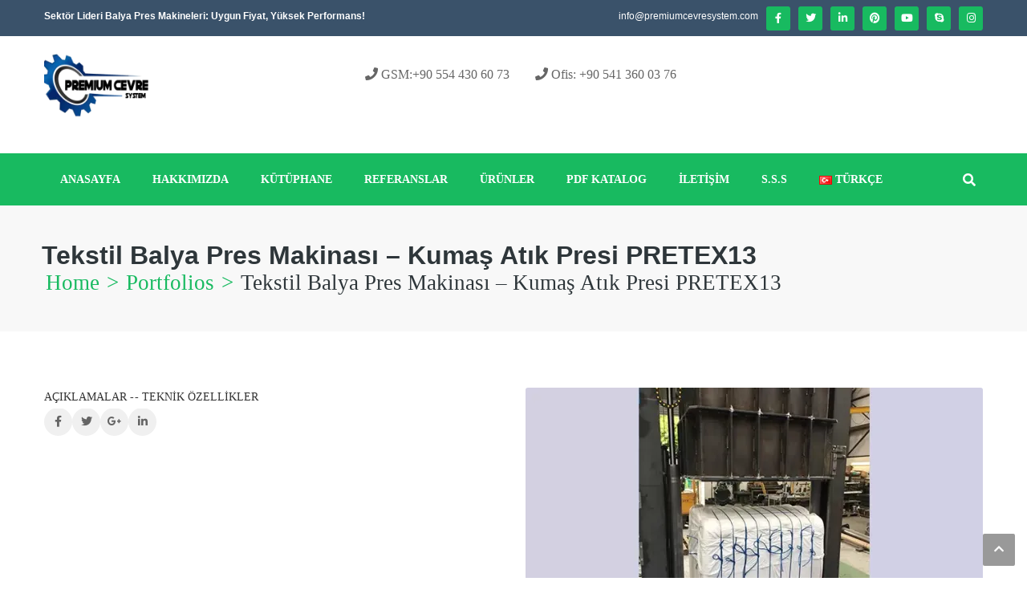

--- FILE ---
content_type: text/html; charset=UTF-8
request_url: https://www.premiumcevresystem.com/portfolios/tekstil-balya-pres-makinasi-kumas-atik-presi-pretex13/
body_size: 28452
content:
<!DOCTYPE html><html lang="tr-TR" prefix="og: https://ogp.me/ns#"><head><script data-no-optimize="1">var litespeed_docref=sessionStorage.getItem("litespeed_docref");litespeed_docref&&(Object.defineProperty(document,"referrer",{get:function(){return litespeed_docref}}),sessionStorage.removeItem("litespeed_docref"));</script>  <script type="litespeed/javascript" data-src="https://www.googletagmanager.com/gtag/js?id=G-X73V16YW60"></script> <script type="litespeed/javascript">window.dataLayer=window.dataLayer||[];function gtag(){dataLayer.push(arguments)}
gtag('js',new Date());gtag('config','G-X73V16YW60')</script> <meta name="description" content="Balya Pres Makinaları;Firmamız balya pres makinelerı ve geri dönüşüm makineleri konusunda profesyonel hizmet ve kaliteli ürün portloyd sunmaktadır."><meta name="keywords" content="Balya Pres Makinaları,balya presi, karton balya makinası, pet pres makinası, kağıt presi, balya pres makinası, balya pres, hurda balyalama presi, balya pres makinaları, dikey balya pres makinesi, dikey balyalama presi, yatay balya pres makinaları, 2en makina, 2en"><meta charset="UTF-8"><meta name="viewport" content="width=device-width, initial-scale=1"><link rel="profile" href="http://gmpg.org/xfn/11"><link rel="pingback" href="https://www.premiumcevresystem.com/xmlrpc.php"><title>Tekstil Balya Pres Makinası - Kumaş Atık Presi PRETEX13 - Balya Pres Makinaları - Dikey Balya Pres Makinası</title><meta name="description" content="Tekstil Balya Pres Makinası - Kumaş Atık Presi PRETEX13: Kullanım Alanları : Modelimiz Genellikle Tekstil Fabrikalarında Kullanılmaktadır. Kullanım"/><meta name="robots" content="follow, index, max-snippet:-1, max-video-preview:-1, max-image-preview:standard"/><link rel="canonical" href="https://www.premiumcevresystem.com/portfolios/tekstil-balya-pres-makinasi-kumas-atik-presi-pretex13/" /><meta property="og:locale" content="tr_TR" /><meta property="og:type" content="article" /><meta property="og:title" content="Tekstil Balya Pres Makinası - Kumaş Atık Presi PRETEX13 - Balya Pres Makinaları - Dikey Balya Pres Makinası" /><meta property="og:description" content="Tekstil Balya Pres Makinası - Kumaş Atık Presi PRETEX13: Kullanım Alanları : Modelimiz Genellikle Tekstil Fabrikalarında Kullanılmaktadır. Kullanım" /><meta property="og:url" content="https://www.premiumcevresystem.com/portfolios/tekstil-balya-pres-makinasi-kumas-atik-presi-pretex13/" /><meta property="og:site_name" content="Premium Çevre System Balya Pres Makinaları" /><meta property="og:image" content="https://i0.wp.com/www.premiumcevresystem.com/wp-content/uploads/2024/03/tekstil-balya-pres-makinasi-balya-pres-makinasi-15-jpg.webp" /><meta property="og:image:secure_url" content="https://i0.wp.com/www.premiumcevresystem.com/wp-content/uploads/2024/03/tekstil-balya-pres-makinasi-balya-pres-makinasi-15-jpg.webp" /><meta property="og:image:width" content="366" /><meta property="og:image:height" content="366" /><meta property="og:image:alt" content="tekstil balya pres makinası - balya pres makinası (15)" /><meta property="og:image:type" content="image/jpeg" /><meta name="twitter:card" content="summary_large_image" /><meta name="twitter:title" content="Tekstil Balya Pres Makinası - Kumaş Atık Presi PRETEX13 - Balya Pres Makinaları - Dikey Balya Pres Makinası" /><meta name="twitter:description" content="Tekstil Balya Pres Makinası - Kumaş Atık Presi PRETEX13: Kullanım Alanları : Modelimiz Genellikle Tekstil Fabrikalarında Kullanılmaktadır. Kullanım" /><meta name="twitter:image" content="https://i0.wp.com/www.premiumcevresystem.com/wp-content/uploads/2024/03/tekstil-balya-pres-makinasi-balya-pres-makinasi-15-jpg.webp" /><link rel='dns-prefetch' href='//www.googletagmanager.com' /><link rel='dns-prefetch' href='//stats.wp.com' /><link rel='dns-prefetch' href='//fonts.googleapis.com' /><link rel='dns-prefetch' href='//use.fontawesome.com' /><link rel='preconnect' href='//i0.wp.com' /><link rel='preconnect' href='//c0.wp.com' /><link rel="alternate" type="application/rss+xml" title="Balya Pres Makinaları - Dikey Balya Pres Makinası &raquo; akışı" href="https://www.premiumcevresystem.com/feed/" /><link rel="alternate" type="application/rss+xml" title="Balya Pres Makinaları - Dikey Balya Pres Makinası &raquo; yorum akışı" href="https://www.premiumcevresystem.com/comments/feed/" /><link rel="alternate" title="oEmbed (JSON)" type="application/json+oembed" href="https://www.premiumcevresystem.com/wp-json/oembed/1.0/embed?url=https%3A%2F%2Fwww.premiumcevresystem.com%2Fportfolios%2Ftekstil-balya-pres-makinasi-kumas-atik-presi-pretex13%2F&#038;lang=tr" /><link rel="alternate" title="oEmbed (XML)" type="text/xml+oembed" href="https://www.premiumcevresystem.com/wp-json/oembed/1.0/embed?url=https%3A%2F%2Fwww.premiumcevresystem.com%2Fportfolios%2Ftekstil-balya-pres-makinasi-kumas-atik-presi-pretex13%2F&#038;format=xml&#038;lang=tr" /><style>@media screen and (max-width: 650px) {body {padding-bottom:60px;}}</style><style id='wp-img-auto-sizes-contain-inline-css' type='text/css'>img:is([sizes=auto i],[sizes^="auto," i]){contain-intrinsic-size:3000px 1500px}
/*# sourceURL=wp-img-auto-sizes-contain-inline-css */</style><style id="litespeed-ccss">@media screen and (max-width:650px){body{padding-bottom:60px}}.flat-portfolio .item .category-post{margin-bottom:10px}.flat-portfolio .item .category-post a{font-size:13px;color:#656565;font-family:"Poppins",sans-serif}html{font-family:sans-serif;-webkit-text-size-adjust:100%;-ms-text-size-adjust:100%}body{margin:0}aside,header,main,nav,section{display:block}a{background-color:transparent}b,strong{font-weight:700}h1{margin:.67em 0;font-size:2em}img{border:0}input{margin:0;font:inherit;color:inherit}input[type=submit]{-webkit-appearance:button}input::-moz-focus-inner{padding:0;border:0}input{line-height:normal}input[type=search]{-webkit-box-sizing:content-box;-moz-box-sizing:content-box;box-sizing:content-box;-webkit-appearance:textfield}input[type=search]::-webkit-search-cancel-button,input[type=search]::-webkit-search-decoration{-webkit-appearance:none}*{-webkit-box-sizing:border-box;-moz-box-sizing:border-box;box-sizing:border-box}*:before,*:after{-webkit-box-sizing:border-box;-moz-box-sizing:border-box;box-sizing:border-box}html{font-size:10px}body{font-family:"Helvetica Neue",Helvetica,Arial,sans-serif;font-size:14px;line-height:1.42857143;color:#333;background-color:#fff}input{font-family:inherit;font-size:inherit;line-height:inherit}a{color:#337ab7;text-decoration:none}img{vertical-align:middle}h1,h2{font-family:inherit;font-weight:500;line-height:1.1;color:inherit}h1,h2{margin-top:20px;margin-bottom:10px}h1{font-size:36px}h2{font-size:30px}p{margin:0 0 10px}.text-right{text-align:right}ul{margin-top:0;margin-bottom:10px}ul ul{margin-bottom:0}.container{padding-right:15px;padding-left:15px;margin-right:auto;margin-left:auto}@media (min-width:768px){.container{width:750px}}@media (min-width:992px){.container{width:970px}}@media (min-width:1200px){.container{width:1200px}}.row{margin-right:-15px;margin-left:-15px}.col-md-6,.col-md-12{position:relative;min-height:1px;padding-right:15px;padding-left:15px}@media (min-width:992px){.col-md-6,.col-md-12{float:left}.col-md-12{width:100%}.col-md-6{width:50%}}label{display:inline-block;max-width:100%;margin-bottom:5px;font-weight:700}input[type=search]{-webkit-box-sizing:border-box;-moz-box-sizing:border-box;box-sizing:border-box}input[type=search]{-webkit-appearance:none}.nav{padding-left:0;margin-bottom:0;list-style:none}.clearfix:before,.clearfix:after,.container:before,.container:after,.row:before,.row:after,.nav:before,.nav:after{display:table;content:" "}.clearfix:after,.container:after,.row:after,.nav:after{clear:both}.show{display:block!important}@-ms-viewport{width:device-width}ul{box-sizing:border-box}:root{--wp--preset--font-size--normal:16px;--wp--preset--font-size--huge:42px}.screen-reader-text{clip:rect(1px,1px,1px,1px);word-wrap:normal!important;border:0;-webkit-clip-path:inset(50%);clip-path:inset(50%);height:1px;margin:-1px;overflow:hidden;padding:0;position:absolute;width:1px}body{--wp--preset--color--black:#000;--wp--preset--color--cyan-bluish-gray:#abb8c3;--wp--preset--color--white:#fff;--wp--preset--color--pale-pink:#f78da7;--wp--preset--color--vivid-red:#cf2e2e;--wp--preset--color--luminous-vivid-orange:#ff6900;--wp--preset--color--luminous-vivid-amber:#fcb900;--wp--preset--color--light-green-cyan:#7bdcb5;--wp--preset--color--vivid-green-cyan:#00d084;--wp--preset--color--pale-cyan-blue:#8ed1fc;--wp--preset--color--vivid-cyan-blue:#0693e3;--wp--preset--color--vivid-purple:#9b51e0;--wp--preset--gradient--vivid-cyan-blue-to-vivid-purple:linear-gradient(135deg,rgba(6,147,227,1) 0%,#9b51e0 100%);--wp--preset--gradient--light-green-cyan-to-vivid-green-cyan:linear-gradient(135deg,#7adcb4 0%,#00d082 100%);--wp--preset--gradient--luminous-vivid-amber-to-luminous-vivid-orange:linear-gradient(135deg,rgba(252,185,0,1) 0%,rgba(255,105,0,1) 100%);--wp--preset--gradient--luminous-vivid-orange-to-vivid-red:linear-gradient(135deg,rgba(255,105,0,1) 0%,#cf2e2e 100%);--wp--preset--gradient--very-light-gray-to-cyan-bluish-gray:linear-gradient(135deg,#eee 0%,#a9b8c3 100%);--wp--preset--gradient--cool-to-warm-spectrum:linear-gradient(135deg,#4aeadc 0%,#9778d1 20%,#cf2aba 40%,#ee2c82 60%,#fb6962 80%,#fef84c 100%);--wp--preset--gradient--blush-light-purple:linear-gradient(135deg,#ffceec 0%,#9896f0 100%);--wp--preset--gradient--blush-bordeaux:linear-gradient(135deg,#fecda5 0%,#fe2d2d 50%,#6b003e 100%);--wp--preset--gradient--luminous-dusk:linear-gradient(135deg,#ffcb70 0%,#c751c0 50%,#4158d0 100%);--wp--preset--gradient--pale-ocean:linear-gradient(135deg,#fff5cb 0%,#b6e3d4 50%,#33a7b5 100%);--wp--preset--gradient--electric-grass:linear-gradient(135deg,#caf880 0%,#71ce7e 100%);--wp--preset--gradient--midnight:linear-gradient(135deg,#020381 0%,#2874fc 100%);--wp--preset--font-size--small:13px;--wp--preset--font-size--medium:20px;--wp--preset--font-size--large:36px;--wp--preset--font-size--x-large:42px;--wp--preset--spacing--20:.44rem;--wp--preset--spacing--30:.67rem;--wp--preset--spacing--40:1rem;--wp--preset--spacing--50:1.5rem;--wp--preset--spacing--60:2.25rem;--wp--preset--spacing--70:3.38rem;--wp--preset--spacing--80:5.06rem;--wp--preset--shadow--natural:6px 6px 9px rgba(0,0,0,.2);--wp--preset--shadow--deep:12px 12px 50px rgba(0,0,0,.4);--wp--preset--shadow--sharp:6px 6px 0px rgba(0,0,0,.2);--wp--preset--shadow--outlined:6px 6px 0px -3px rgba(255,255,255,1),6px 6px rgba(0,0,0,1);--wp--preset--shadow--crisp:6px 6px 0px rgba(0,0,0,1)}::-webkit-selection{color:#fff;text-shadow:none;background:#78b942}a{color:#333;text-decoration:none}img{max-width:100%;height:auto}body,input{font:14px/24px "Poppins",sans-serif;font-weight:300;background:#fff;color:#666}strong,b{font-weight:700}p{margin-bottom:20px}i{font-style:italic}h1,h2{font-weight:700;color:#222}h1,h2{font-family:"Poppins",sans-serif}h1{font-size:50px}h2{font-size:30px}.screen-reader-text{clip:rect(1px,1px,1px,1px);position:absolute!important;height:1px;width:1px;overflow:hidden}ul{padding:0;margin:0 0 30px 25px}ul{list-style:disc}li>ul{margin-bottom:0}::-webkit-selection{color:#fff;text-shadow:none;background:#333}input[type=submit]{height:45px;background-color:#18ba60;font-family:"Poppins",sans-serif;font-size:13px;font-weight:600;line-height:45px;padding:0 30px;border-radius:3px;white-space:nowrap;border:none;z-index:0;display:inline-block}input[type=search]{border:1px solid #e6e6e6;height:50px;padding:13px 15px;width:100%;color:#555;margin-bottom:30px}input:-moz-placeholder,input::-moz-placeholder{color:#555;opacity:1}input:-ms-input-placeholder{color:#555}input::-webkit-input-placeholder{color:#555;opacity:1}input[type=submit],input[type=search]{-webkit-appearance:none;text-shadow:none;-webkit-box-shadow:none;-moz-box-shadow:none;-o-box-shadow:none;box-shadow:none}input[type=submit]{border-width:0;color:#fff}body{overflow-x:hidden}.flat-top{background-color:#3a526a;padding:8px 0 7px;font-size:12px;font-family:"Poppins",sans-serif;font-weight:300}.flat-top{color:#fff}.flat-top .flat-socials{float:right}.flat-socials{padding:0;margin:0}.flat-socials li{display:inline-block}.flat-socials li a{color:#fff;display:block;border-radius:3px;background-color:#18ba60;width:30px;height:30px;line-height:30px;margin-left:10px;font-size:13px;text-align:center}.header{width:100%;z-index:101;position:relative;webkit-box-shadow:0 1px 2px rgba(0,0,0,.1);-moz-box-shadow:0 1px 2px rgba(0,0,0,.1);-ms-box-shadow:0 1px 2px rgba(0,0,0,.1);-o-box-shadow:0 1px 2px rgba(0,0,0,.1);box-shadow:0 1px 2px rgba(0,0,0,.1);background-color:#fff}.header .header-wrap .logo{float:left}.show-search{float:right;margin-left:32px}.show-search a{position:relative;width:35px;height:35px;background:#bfbfbf;display:block;border-radius:50%;text-align:center;line-height:35px;margin:27px 0 18px}.show-search a i{font-size:14px;color:#fff}.top-search{position:absolute;width:250px;right:15px;top:100px;opacity:0;visibility:hidden;z-index:-99}.search-form label,.top-search .search-form .search-field{width:100%;background-color:#fff}.header.widget-header{padding:26px 0 17px;webkit-box-shadow:0 0 0 rgba(0,0,0,.1);-moz-box-shadow:0 0 0 rgba(0,0,0,.1);-ms-box-shadow:0 0 0 rgba(0,0,0,.1);-o-box-shadow:0 0 0 rgba(0,0,0,.1);box-shadow:0 0 0 rgba(0,0,0,.1)}.header.widget-header .logo,.header.widget-header .wrap-widget-header{float:left}.header.widget-header .logo{width:34.18803418803419%}.header.widget-header .wrap-widget-header{width:65.81196581196581%;margin-top:20px;overflow:hidden}.header.widget-header .wrap-widget-header .widget.widget_text{width:50%;float:left}.header.widget-header .wrap-widget-header .widget.widget_text .icon{margin-right:12px;font-size:21px;text-align:center;width:45px;height:45px;padding-top:10px;border:2px solid #363636;border-radius:50%;float:left}.header.widget-header .wrap-widget-header .widget.widget_text .text{font-size:14px;line-height:22px;font-weight:600;color:#333;font-family:"Poppins",sans-serif}.header.widget-header .wrap-widget-header .widget.widget_text .text span{font-size:12px;font-weight:300;color:#535353}.nav.header-style2{background-color:#3a526a}.header-style2 .nav-wrap{float:left;width:90%}.header-style2 .nav-wrap #mainnav>ul>li>a{line-height:65px}.header-style2 .show-search{float:right;width:auto;margin-left:0}.header-style2 .show-search a{margin:15px 0;background-color:transparent}.header-style2 .show-search a i{font-size:16px;position:relative;top:2px}.header-style2 .btn-menu{position:absolute;right:15px;z-index:9999;top:-116px}.nav-wrap{float:right}#mainnav ul{list-style:none;margin:0;padding:0}#mainnav ul li{position:relative}#mainnav>ul>li{display:inline-block}#mainnav>ul>li>a{line-height:92px;display:inline-block;padding:0 20px;font-family:"Poppins",sans-serif;font-size:14px;font-weight:600;color:#424242;text-transform:uppercase}#mainnav>ul>li:last-child>a{padding:0 0 0 20px}#mainnav ul.sub-menu{text-align:left;position:absolute;left:0;top:150%;width:250px;background-color:#1d2738;z-index:9999;-ms-filter:"alpha(opacity=0)";filter:alpha(opacity=0);opacity:0;visibility:hidden}#mainnav ul li ul li{margin-left:0}#mainnav ul.sub-menu>li{border-top:1px solid #2d374a}#mainnav ul.sub-menu>li:first-child{border-top:0}#mainnav ul.sub-menu>li>a{display:block;color:#979797;text-decoration:none;padding:0 0 0 15px;font-family:"Poppins",sans-serif;font-weight:300;line-height:40px}.btn-menu{display:none;float:right;position:relative;background:0 0;margin:38px 0 38px 20px;width:26px;height:16px}.btn-menu:before,.btn-menu:after,.btn-menu span{background-color:#18ba60}.btn-menu:before,.btn-menu:after{content:"";position:absolute;top:0;height:2px;width:100%;left:0;top:50%;-webkit-transform-origin:50% 50%;-ms-transform-origin:50% 50%;transform-origin:50% 50%}.btn-menu span{position:absolute;width:100%;height:2px;left:0;top:50%;overflow:hidden;text-indent:200%}.btn-menu:before{-webkit-transform:translate3d(0,-7px,0);transform:translate3d(0,-7px,0)}.btn-menu:after{-webkit-transform:translate3d(0,7px,0);transform:translate3d(0,7px,0)}.btn-menu{display:none}.page-wrap{padding:50px 0;background-color:#fff;overflow:hidden}.single .page-wrap{padding-bottom:61px}.page-title{position:relative;padding:15px 0 15px}.page-title .page-title-heading h1{font-family:"Poppins",sans-serif;font-size:32px;color:#2e363a;margin:0;font-weight:600}.page-title-container{display:table;overflow:hidden;width:100%}.page-title.pagetitle_style_3 .page-title-heading{display:table;margin:0;text-align:center;vertical-align:middle;width:100%}.widget_search .search-form{width:100%;height:50px;position:relative;margin:0;z-index:9999}.widget_search .search-form label{display:block}.widget_search .search-form .search-submit{background-image:url(/wp-content/themes/finance/images/search.svg);background-color:transparent;background-size:13px 13px;background-position:center right;background-repeat:no-repeat;width:24px;height:21px;border-left:1px solid rgba(0,0,0,.4);padding:5px 0 5px 10px;text-indent:-9999px;padding:0;position:absolute;right:15px;top:12px;-webkit-opacity:.3;-khtml-opacity:.3;-moz-opacity:.3;opacity:.3;-ms-filter:alpha(opacity=30);filter:alpha(opacity=30)}.widget_search .search-form input[type=search]{margin-bottom:0;height:45px;font-size:14px;color:rgba(21,65,110,.65)}.portfolio-single{padding-bottom:40px}.portfolio-single .content-portfolio-detail .single-portfolio-title{font-family:"Poppins",sans-serif;margin-top:0;margin-bottom:21px;font-size:30px;font-weight:600}.portfolio-single .portfolio-detail ul{padding:0;margin:0;list-style:none}.single-portfolios .page-wrap{padding:70px 0 70px}.portfolio-single .content-portfolio-detail p{margin-bottom:15px}.portfolio-single ul.entry-portfolio-details{padding:0;margin:20px 0 0;list-style:none}.portfolio-single ul.entry-portfolio-details>li{border-bottom:1px solid #eaeaea;padding-bottom:17px;font-size:14px;margin-bottom:18px}.portfolio-single ul.entry-portfolio-details li span{color:#333;font-weight:700}#flat-portfolio-flexslider{margin-bottom:20px}.flat-portfolio-single-slider li img{border-radius:3px}.go-top{position:fixed!important;right:-35px;bottom:15px;width:40px;height:40px;-webkit-border-radius:2px;-moz-border-radius:2px;-ms-border-radius:2px;-o-border-radius:2px;border-radius:2px;background-color:rgba(0,0,0,.4);line-height:40px;text-align:center;-ms-filter:"alpha(opacity=0)";filter:alpha(opacity=0);opacity:0}.go-top.show{right:15px;bottom:15px;-ms-filter:"alpha(opacity=100)";filter:alpha(opacity=100);opacity:1;visibility:visible;z-index:9999}.go-top i{font-size:14px;color:#fff;font-weight:600;padding-bottom:3px}.preloader{width:100%;height:100%;background-color:#fff;position:fixed;top:0;left:0;z-index:9999}.clear-loading{text-align:center;margin:0 auto;position:absolute;top:50%;left:50%;margin-top:-50px;margin-left:-50px;-webkit-box-sizing:border-box;-moz-box-sizing:border-box;-ms-box-sizing:border-box;-o-box-sizing:border-box;box-sizing:border-box}.loading-effect-2{width:100px;height:100px}.loading-effect-2>span,.loading-effect-2>span:before,.loading-effect-2>span:after{content:"";display:block;border-radius:50%;border:2px solid #18ba60;position:absolute;top:50%;left:50%;-webkit-transform:translate(-50%,-50%);-moz-transform:translate(-50%,-50%);-ms-transform:translate(-50%,-50%);-o-transform:translate(-50%,-50%);transform:translate(-50%,-50%)}.loading-effect-2>span{width:100%;height:100%;top:0;left:0;border-left-color:transparent;-webkit-animation:effect-2 2s infinite linear;-moz-animation:effect-2 2s infinite linear;-ms-animation:effect-2 2s infinite linear;-o-animation:effect-2 2s infinite linear;animation:effect-2 2s infinite linear}.loading-effect-2>span:before{width:75%;height:75%;border-right-color:transparent}.loading-effect-2>span:after{width:50%;height:50%;border-bottom-color:transparent}@-webkit-keyframes effect-2{from{-webkit-transform:rotate(0deg);-moz-transform:rotate(0deg);-ms-transform:rotate(0deg);-o-transform:rotate(0deg);transform:rotate(0deg)}to{-webkit-transform:rotate(360deg);-moz-transform:rotate(360deg);-ms-transform:rotate(360deg);-o-transform:rotate(360deg);transform:rotate(360deg)}}@keyframes effect-2{from{-webkit-transform:rotate(0deg);-moz-transform:rotate(0deg);-ms-transform:rotate(0deg);-o-transform:rotate(0deg);transform:rotate(0deg)}to{-webkit-transform:rotate(360deg);-moz-transform:rotate(360deg);-ms-transform:rotate(360deg);-o-transform:rotate(360deg);transform:rotate(360deg)}}h1,h2{margin-top:0;margin-bottom:0}.page-title{background-image:url(https://www.premiumcevresystem.com/wp-content/themes/finance/images/page-title.jpg)}body,input{font-family:Poppins}body,input{font-weight:400}body,input{font-style:normal}body,input{font-size:14px}body,input{line-height:24px!important}h1,h2{font-family:Poppins}h1,h2{font-weight:600}h1,h2{font-style:normal}#mainnav>ul>li>a{font-family:Poppins}#mainnav>ul>li>a{font-weight:600}#mainnav>ul>li>a{font-style:normal}#mainnav ul li a{font-size:14px}h1{font-size:50px}h2{font-size:30px}.page-title .page-title-heading h1{color:#2e363a}.page-title{Padding:45px 0}.flat-socials li a,input[type=submit]{background-color:#18ba60}.loading-effect-2>span,.loading-effect-2>span:before,.loading-effect-2>span:after{border:2px solid#18ba60}.loading-effect-2>span{border-left-color:transparent!important}body{color:!important}.flat-top{background-color:#3a526a!important}.flat-top{color:#ffffff!important}.nav.header-style2{background-color:#18ba60}#mainnav>ul>li>a{color:#fff}#mainnav ul.sub-menu>li>a{color:#fff!important}#mainnav ul.sub-menu{background-color:#1d2738}#mainnav ul.sub-menu>li{border-color:#2d374a!important}.fa{display:inline-block;font:normal normal normal 14px/1 FontAwesome;font-size:inherit;text-rendering:auto;-webkit-font-smoothing:antialiased;-moz-osx-font-smoothing:grayscale}.fa-search:before{content:"\f002"}.fa-chevron-up:before{content:"\f077"}.fa-phone:before{content:"\f095"}.fa-facebook:before{content:"\f09a"}.fa-pinterest:before{content:"\f0d2"}.fa-linkedin:before{content:"\f0e1"}.fa-youtube:before{content:"\f167"}.fa-instagram:before{content:"\f16d"}.ion-android-watch:before{display:inline-block;font-family:"Ionicons";speak:none;font-style:normal;font-weight:400;font-variant:normal;text-transform:none;text-rendering:auto;line-height:1;-webkit-font-smoothing:antialiased;-moz-osx-font-smoothing:grayscale}.ion-android-watch:before{content:"\f3bd"}.slides,.slides>li{margin:0;padding:0;list-style:none}body,input{font-size:19px;line-height:1.6842}input{line-height:normal}p,ul{margin-bottom:1.6842em}ul{margin-left:0}li>ul{margin-left:1.3333em}img[class*=attachment-]{height:auto;width:auto}input[type=submit]{font-size:16px;padding:.8125em 1.625em}input[type=search]{padding:.5278em}.widget{font-size:16px;margin:0 0 11.1111%}.widget p{margin-bottom:1.5em}.page-title{margin-left:-7px}.page-title{font-size:27px;line-height:1.1852}@media only screen and (max-width:991px){.btn-menu{display:block}#mainnav{display:none}.flat-top{text-align:center}.flat-top .flat-socials{float:none}.flat-socials{text-align:center}.flat-top .col-md-6.text-right{padding-top:20px}.header.widget-header .logo{width:25%}.header.widget-header .wrap-widget-header{width:65%}.header-style2 .btn-menu{width:40px;height:40px;background-color:#18ba60}.header-style2 .btn-menu:before,.header-style2 .btn-menu:after,.header-style2 .btn-menu span{background-color:#fff}.header-style2 .btn-menu:before,.header-style2 .btn-menu:after,.header-style2 .btn-menu span{width:60%;left:8px}.nav.header-style2{position:absolute;width:100%}.header.widget-header{padding:0}.header-style2 .btn-menu{top:-104px}}@media only screen and (max-width:767px){.flat-top .col-md-6.text-right{padding-top:5px}.flat-portfolio-single-slider{margin-top:30px}.flat-portfolio-single-slider li img{width:100%}.single-portfolios .page-wrap{padding:70px 0 30px}.wrap-widget-header{display:none}.header.widget-header .logo{width:100%}.page-title.pagetitle_style_3 .page-title-heading{display:table;width:100%;text-align:left}}@media only screen and (max-width:479px){.show-search{display:none}}.fa{-moz-osx-font-smoothing:grayscale;-webkit-font-smoothing:antialiased;display:inline-block;font-style:normal;font-variant:normal;text-rendering:auto;line-height:1}.fa-chevron-up:before{content:"\f077"}.fa-facebook:before{content:"\f09a"}.fa-instagram:before{content:"\f16d"}.fa-linkedin:before{content:"\f08c"}.fa-phone:before{content:"\f095"}.fa-pinterest:before{content:"\f0d2"}.fa-search:before{content:"\f002"}.fa-youtube:before{content:"\f167"}.fa{font-family:"Font Awesome 5 Free"}.fa{font-weight:900}.fa.fa-facebook{font-family:"Font Awesome 5 Brands";font-weight:400}.fa.fa-facebook:before{content:"\f39e"}.fa.fa-pinterest{font-family:"Font Awesome 5 Brands";font-weight:400}.fa.fa-linkedin{font-family:"Font Awesome 5 Brands";font-weight:400}.fa.fa-linkedin:before{content:"\f0e1"}.fa.fa-youtube{font-family:"Font Awesome 5 Brands";font-weight:400}.fa.fa-instagram{font-family:"Font Awesome 5 Brands";font-weight:400}#callnowbutton{display:none}@media screen and (max-width:650px){#callnowbutton.cnb-displaymode-mobile-only{display:block;position:fixed;text-decoration:none}#callnowbutton.cnb-full.cnb-displaymode-mobile-only{display:flex}}#callnowbutton.cnb-full{justify-content:center;align-items:center;text-shadow:0 1px 0 rgba(0,0,0,.18);width:100%;left:0;height:60px}.cnb-full.cnb-full-bottom{bottom:0}.cnb-full.cnb-text{text-align:center;color:#fff;font-weight:600;font-size:120%;overflow:hidden;white-space:nowrap}.cnb-zindex-10{z-index:2147483647}@media only screen and (max-width:767px){.header.widget-header .logo{width:35%!important}}.top2{color:#fff}@media only screen and (max-width:992px){.top2{margin-right:35px!important;margin-left:35px!important}}@media only screen and (max-width:600px) .header-style2 .btn-menu{top:px !important}.category-post{display:none}.header.widget-header{padding:0!important}.header.widget-header .wrap-widget-header{margin-top:36px}.portfolio-single .content-portfolio-detail .single-portfolio-title{font-family:"Poppins",sans-serif;margin-top:0;margin-bottom:21px;font-size:30px;font-weight:600;color:#fff}ul.entry-portfolio-details{display:none}}</style><link rel="preload" data-asynced="1" data-optimized="2" as="style" onload="this.onload=null;this.rel='stylesheet'" href="https://www.premiumcevresystem.com/wp-content/litespeed/css/84324c52304c971ad735d3391f243dfc.css?ver=a5e3a" /><script data-optimized="1" type="litespeed/javascript" data-src="https://www.premiumcevresystem.com/wp-content/plugins/litespeed-cache/assets/js/css_async.min.js"></script> <link data-asynced="1" as="style" onload="this.onload=null;this.rel='stylesheet'"  rel='preload' id='wp-block-library-css' href='https://c0.wp.com/c/6.9/wp-includes/css/dist/block-library/style.min.css' type='text/css' media='all' /><style id='global-styles-inline-css' type='text/css'>:root{--wp--preset--aspect-ratio--square: 1;--wp--preset--aspect-ratio--4-3: 4/3;--wp--preset--aspect-ratio--3-4: 3/4;--wp--preset--aspect-ratio--3-2: 3/2;--wp--preset--aspect-ratio--2-3: 2/3;--wp--preset--aspect-ratio--16-9: 16/9;--wp--preset--aspect-ratio--9-16: 9/16;--wp--preset--color--black: #000000;--wp--preset--color--cyan-bluish-gray: #abb8c3;--wp--preset--color--white: #ffffff;--wp--preset--color--pale-pink: #f78da7;--wp--preset--color--vivid-red: #cf2e2e;--wp--preset--color--luminous-vivid-orange: #ff6900;--wp--preset--color--luminous-vivid-amber: #fcb900;--wp--preset--color--light-green-cyan: #7bdcb5;--wp--preset--color--vivid-green-cyan: #00d084;--wp--preset--color--pale-cyan-blue: #8ed1fc;--wp--preset--color--vivid-cyan-blue: #0693e3;--wp--preset--color--vivid-purple: #9b51e0;--wp--preset--gradient--vivid-cyan-blue-to-vivid-purple: linear-gradient(135deg,rgb(6,147,227) 0%,rgb(155,81,224) 100%);--wp--preset--gradient--light-green-cyan-to-vivid-green-cyan: linear-gradient(135deg,rgb(122,220,180) 0%,rgb(0,208,130) 100%);--wp--preset--gradient--luminous-vivid-amber-to-luminous-vivid-orange: linear-gradient(135deg,rgb(252,185,0) 0%,rgb(255,105,0) 100%);--wp--preset--gradient--luminous-vivid-orange-to-vivid-red: linear-gradient(135deg,rgb(255,105,0) 0%,rgb(207,46,46) 100%);--wp--preset--gradient--very-light-gray-to-cyan-bluish-gray: linear-gradient(135deg,rgb(238,238,238) 0%,rgb(169,184,195) 100%);--wp--preset--gradient--cool-to-warm-spectrum: linear-gradient(135deg,rgb(74,234,220) 0%,rgb(151,120,209) 20%,rgb(207,42,186) 40%,rgb(238,44,130) 60%,rgb(251,105,98) 80%,rgb(254,248,76) 100%);--wp--preset--gradient--blush-light-purple: linear-gradient(135deg,rgb(255,206,236) 0%,rgb(152,150,240) 100%);--wp--preset--gradient--blush-bordeaux: linear-gradient(135deg,rgb(254,205,165) 0%,rgb(254,45,45) 50%,rgb(107,0,62) 100%);--wp--preset--gradient--luminous-dusk: linear-gradient(135deg,rgb(255,203,112) 0%,rgb(199,81,192) 50%,rgb(65,88,208) 100%);--wp--preset--gradient--pale-ocean: linear-gradient(135deg,rgb(255,245,203) 0%,rgb(182,227,212) 50%,rgb(51,167,181) 100%);--wp--preset--gradient--electric-grass: linear-gradient(135deg,rgb(202,248,128) 0%,rgb(113,206,126) 100%);--wp--preset--gradient--midnight: linear-gradient(135deg,rgb(2,3,129) 0%,rgb(40,116,252) 100%);--wp--preset--font-size--small: 13px;--wp--preset--font-size--medium: 20px;--wp--preset--font-size--large: 36px;--wp--preset--font-size--x-large: 42px;--wp--preset--spacing--20: 0.44rem;--wp--preset--spacing--30: 0.67rem;--wp--preset--spacing--40: 1rem;--wp--preset--spacing--50: 1.5rem;--wp--preset--spacing--60: 2.25rem;--wp--preset--spacing--70: 3.38rem;--wp--preset--spacing--80: 5.06rem;--wp--preset--shadow--natural: 6px 6px 9px rgba(0, 0, 0, 0.2);--wp--preset--shadow--deep: 12px 12px 50px rgba(0, 0, 0, 0.4);--wp--preset--shadow--sharp: 6px 6px 0px rgba(0, 0, 0, 0.2);--wp--preset--shadow--outlined: 6px 6px 0px -3px rgb(255, 255, 255), 6px 6px rgb(0, 0, 0);--wp--preset--shadow--crisp: 6px 6px 0px rgb(0, 0, 0);}:where(.is-layout-flex){gap: 0.5em;}:where(.is-layout-grid){gap: 0.5em;}body .is-layout-flex{display: flex;}.is-layout-flex{flex-wrap: wrap;align-items: center;}.is-layout-flex > :is(*, div){margin: 0;}body .is-layout-grid{display: grid;}.is-layout-grid > :is(*, div){margin: 0;}:where(.wp-block-columns.is-layout-flex){gap: 2em;}:where(.wp-block-columns.is-layout-grid){gap: 2em;}:where(.wp-block-post-template.is-layout-flex){gap: 1.25em;}:where(.wp-block-post-template.is-layout-grid){gap: 1.25em;}.has-black-color{color: var(--wp--preset--color--black) !important;}.has-cyan-bluish-gray-color{color: var(--wp--preset--color--cyan-bluish-gray) !important;}.has-white-color{color: var(--wp--preset--color--white) !important;}.has-pale-pink-color{color: var(--wp--preset--color--pale-pink) !important;}.has-vivid-red-color{color: var(--wp--preset--color--vivid-red) !important;}.has-luminous-vivid-orange-color{color: var(--wp--preset--color--luminous-vivid-orange) !important;}.has-luminous-vivid-amber-color{color: var(--wp--preset--color--luminous-vivid-amber) !important;}.has-light-green-cyan-color{color: var(--wp--preset--color--light-green-cyan) !important;}.has-vivid-green-cyan-color{color: var(--wp--preset--color--vivid-green-cyan) !important;}.has-pale-cyan-blue-color{color: var(--wp--preset--color--pale-cyan-blue) !important;}.has-vivid-cyan-blue-color{color: var(--wp--preset--color--vivid-cyan-blue) !important;}.has-vivid-purple-color{color: var(--wp--preset--color--vivid-purple) !important;}.has-black-background-color{background-color: var(--wp--preset--color--black) !important;}.has-cyan-bluish-gray-background-color{background-color: var(--wp--preset--color--cyan-bluish-gray) !important;}.has-white-background-color{background-color: var(--wp--preset--color--white) !important;}.has-pale-pink-background-color{background-color: var(--wp--preset--color--pale-pink) !important;}.has-vivid-red-background-color{background-color: var(--wp--preset--color--vivid-red) !important;}.has-luminous-vivid-orange-background-color{background-color: var(--wp--preset--color--luminous-vivid-orange) !important;}.has-luminous-vivid-amber-background-color{background-color: var(--wp--preset--color--luminous-vivid-amber) !important;}.has-light-green-cyan-background-color{background-color: var(--wp--preset--color--light-green-cyan) !important;}.has-vivid-green-cyan-background-color{background-color: var(--wp--preset--color--vivid-green-cyan) !important;}.has-pale-cyan-blue-background-color{background-color: var(--wp--preset--color--pale-cyan-blue) !important;}.has-vivid-cyan-blue-background-color{background-color: var(--wp--preset--color--vivid-cyan-blue) !important;}.has-vivid-purple-background-color{background-color: var(--wp--preset--color--vivid-purple) !important;}.has-black-border-color{border-color: var(--wp--preset--color--black) !important;}.has-cyan-bluish-gray-border-color{border-color: var(--wp--preset--color--cyan-bluish-gray) !important;}.has-white-border-color{border-color: var(--wp--preset--color--white) !important;}.has-pale-pink-border-color{border-color: var(--wp--preset--color--pale-pink) !important;}.has-vivid-red-border-color{border-color: var(--wp--preset--color--vivid-red) !important;}.has-luminous-vivid-orange-border-color{border-color: var(--wp--preset--color--luminous-vivid-orange) !important;}.has-luminous-vivid-amber-border-color{border-color: var(--wp--preset--color--luminous-vivid-amber) !important;}.has-light-green-cyan-border-color{border-color: var(--wp--preset--color--light-green-cyan) !important;}.has-vivid-green-cyan-border-color{border-color: var(--wp--preset--color--vivid-green-cyan) !important;}.has-pale-cyan-blue-border-color{border-color: var(--wp--preset--color--pale-cyan-blue) !important;}.has-vivid-cyan-blue-border-color{border-color: var(--wp--preset--color--vivid-cyan-blue) !important;}.has-vivid-purple-border-color{border-color: var(--wp--preset--color--vivid-purple) !important;}.has-vivid-cyan-blue-to-vivid-purple-gradient-background{background: var(--wp--preset--gradient--vivid-cyan-blue-to-vivid-purple) !important;}.has-light-green-cyan-to-vivid-green-cyan-gradient-background{background: var(--wp--preset--gradient--light-green-cyan-to-vivid-green-cyan) !important;}.has-luminous-vivid-amber-to-luminous-vivid-orange-gradient-background{background: var(--wp--preset--gradient--luminous-vivid-amber-to-luminous-vivid-orange) !important;}.has-luminous-vivid-orange-to-vivid-red-gradient-background{background: var(--wp--preset--gradient--luminous-vivid-orange-to-vivid-red) !important;}.has-very-light-gray-to-cyan-bluish-gray-gradient-background{background: var(--wp--preset--gradient--very-light-gray-to-cyan-bluish-gray) !important;}.has-cool-to-warm-spectrum-gradient-background{background: var(--wp--preset--gradient--cool-to-warm-spectrum) !important;}.has-blush-light-purple-gradient-background{background: var(--wp--preset--gradient--blush-light-purple) !important;}.has-blush-bordeaux-gradient-background{background: var(--wp--preset--gradient--blush-bordeaux) !important;}.has-luminous-dusk-gradient-background{background: var(--wp--preset--gradient--luminous-dusk) !important;}.has-pale-ocean-gradient-background{background: var(--wp--preset--gradient--pale-ocean) !important;}.has-electric-grass-gradient-background{background: var(--wp--preset--gradient--electric-grass) !important;}.has-midnight-gradient-background{background: var(--wp--preset--gradient--midnight) !important;}.has-small-font-size{font-size: var(--wp--preset--font-size--small) !important;}.has-medium-font-size{font-size: var(--wp--preset--font-size--medium) !important;}.has-large-font-size{font-size: var(--wp--preset--font-size--large) !important;}.has-x-large-font-size{font-size: var(--wp--preset--font-size--x-large) !important;}
/*# sourceURL=global-styles-inline-css */</style><style id='classic-theme-styles-inline-css' type='text/css'>/*! This file is auto-generated */
.wp-block-button__link{color:#fff;background-color:#32373c;border-radius:9999px;box-shadow:none;text-decoration:none;padding:calc(.667em + 2px) calc(1.333em + 2px);font-size:1.125em}.wp-block-file__button{background:#32373c;color:#fff;text-decoration:none}
/*# sourceURL=/wp-includes/css/classic-themes.min.css */</style><style id='font-awesome-svg-styles-default-inline-css' type='text/css'>.svg-inline--fa {
  display: inline-block;
  height: 1em;
  overflow: visible;
  vertical-align: -.125em;
}
/*# sourceURL=font-awesome-svg-styles-default-inline-css */</style><style id='font-awesome-svg-styles-inline-css' type='text/css'>.wp-block-font-awesome-icon svg::before,
   .wp-rich-text-font-awesome-icon svg::before {content: unset;}
/*# sourceURL=font-awesome-svg-styles-inline-css */</style><style id='rs-plugin-settings-inline-css' type='text/css'>#rs-demo-id {}
/*# sourceURL=rs-plugin-settings-inline-css */</style><style id='themesflat-style-inline-css' type='text/css'>.page-title { background-image: url(https://www.premiumcevresystem.com/wp-content/themes/finance/images/page-title.jpg) ; }
body,button,input,select,textarea { font-family:Poppins ; }
body,button,input,select,textarea { font-weight:400;}
body,button,input,select,textarea { font-style:normal; }
body,button,input,select,textarea { font-size:14px; }
body,button,input,select,textarea { line-height:24px !important; }
h1,h2,h3,h5,h6 { font-family:Poppins;}
h1,h2,h3,h4,h5,h6 { font-weight:600;}
h1,h2,h3,h4,h5,h6  { font-style:normal; }
#mainnav > ul > li > a { font-family:Poppins;}
#mainnav > ul > li > a { font-weight:600;}
#mainnav > ul > li > a  { font-style:normal; }
#mainnav ul li a { font-size:14px;}
#mainnav ul li a { line_height92px;}
h1 { font-size:50px; }
h2 { font-size:30px; }
h3 { font-size:24px; }
h4 { font-size:20px; }
h5 { font-size:15px; }
h6 { font-size:13px; }
.page-title .page-title-heading h1, .breadcrumbs .trail-end, .breadcrumbs span { color:#2e363a; }
.breadcrumbs span a, .breadcrumbs a,.breadcrumbs span.sep { color:#18ba60; }
.page-title { Padding:45px 0; }
a:hover,.wrap-client-slide .owl-theme .owl-controls .owl-nav div.owl-prev:hover:before, .wrap-client-slide .owl-theme .owl-controls .owl-nav div.owl-next:hover:before,ul.flat-list li:before,.navigation.posts-navigation .nav-links li a .meta-nav,article h4.entry-time a,.author-post .info .name a,.flat-portfolio .portfolio-gallery .item .title-post a:hover,.flat-portfolio .portfolio-gallery .item .category-post a:hover,.footer-widgets ul li a:hover,.bottom #menu-bottom li a:hover,.flat-iconbox.flat-iconbox-style2:hover .box-icon span,.imagebox.style-2 .box-button a,.imagebox.style-2 .box-header .box-title a:hover,.imagebox.style-3 .box-header .box-title a:hover,.flat-iconbox.style-3 .box-header .box-icon span,.testimonial-slider.style-2 .testimonial-author .author-info,.blog-shortcode.blog-home3 article .read-more a,.blog-shortcode.blog-home3 article .read-more a:after,.flat-text-block-timeline .year,.imagebox.services-grid .box-button a,.imagebox.services-grid .box-header .box-title a:hover,.flat-portfolio .item .title-post a:hover,.portfolio-filter li a:hover,.breadcrumbs span a:hover, .breadcrumbs a:hover,.flat-imagebox.style-2 .flat-imagebox-button a,.flat-imagebox.style-2 .flat-imagebox-header .flat-imagebox-title a:hover,.flat-iconbox.style-3 .flat-iconbox-header .flat-iconbox-icon span,.flat-imagebox.services-grid .flat-imagebox-button a,article .entry-meta ul li a:hover,.breadcrumbs span a, .breadcrumbs a, .breadcrumbs span.sep, article .entry-title a:hover, .widget.widget_categories ul li a:hover { color:#18ba60;}
.title-section .title:after,.flat-iconbox.rounded .box-icon,.owl-theme .owl-controls .owl-nav [class*=owl-],.blog-shortcode article .featured-post:after,.blog-shortcode article:hover .entry-meta,.flat-iconbox.circle .box-icon,.flat-progress .progress-animate,.flat-button,.flat-team .box-readmore a,.portfolio-filter li.active a:after,.portfolio-filter li a:after,.flat-socials li a,.imagebox.style-2 .box-image:after,.title-section.style3 .title:after,.imagebox.style-3 .box-image:before,.imagebox.style-3 .box-image:after,.testimonial-slider.style-2.owl-theme.owl-theme .owl-controls .owl-nav [class*=owl-]:hover,.btn-cons a:hover,.testimonials-sidebar .owl-theme .owl-dots .owl-dot span:hover, .testimonials-sidebar .owl-theme .owl-dots .owl-dot.active span,.imagebox.services-grid .box-image:after,.blog-shortcode article .read-more a:hover,input[type='submit'],.flat-imagebox .flat-imagebox-button a,.flat-iconbox.rounded .flat-iconbox-icon,.flat-imagebox.style-2 .flat-imagebox-image:after,.flat-iconbox.circle .flat-iconbox-icon,.testimonial-slider.style-1 .testimonial-content:before,.flat-imagebox.style-3 .flat-imagebox-image:before,.flat-imagebox.style-3 .flat-imagebox-image:after,.flat-imagebox.services-grid .flat-imagebox-image:after,article .entry-content .more-link { background-color:#18ba60; }
 .info-top-right a.appoinment,.imagebox .box-button a,.imagebox .box-header:before,.call-back-form .flat-button-form,.flat-before-footer .custom-info .icon,button, input[type='button'], input[type='reset'],.go-top:hover,.page-template-tpl .vc_toggle_active .vc_toggle_title,.wpb_gallery_slides .flex-direction-nav li a,.sidebar .widget.widget_nav_menu ul li:first-child a:before,.featured-post.blog-slider .flex-prev, .featured-post.blog-slider .flex-next,.vc_tta.vc_tta-accordion .vc_tta-controls-icon-position-left.vc_tta-panel-title>a,#flat-portfolio-carousel ul.flex-direction-nav li a,.navigation.posts-navigation .nav-links li a:after,.title_related_portfolio:after,.navigation.paging-navigation a:hover,.widget .widget-title:after,.widget.widget_tag_cloud .tagcloud a,.navigation.paging-navigation .current,.widget.widget_categories ul li:first-child > a:before,.blog-single .entry-footer .tags-links a,.comment-reply-title:after, .comment-title:after,#mc4wp-form-1 input[type='submit'] {
			background-color:#18ba60;
		}
textarea:focus,
		input[type='text']:focus,
		input[type='password']:focus,
		input[type='datetime']:focus,
		input[type='datetime-local']:focus,
		input[type='date']:focus,
		input[type='month']:focus,
		input[type='time']:focus,
		input[type='week']:focus,
		input[type='number']:focus,
		input[type='email']:focus,
		input[type='url']:focus,
		input[type='search']:focus,
		input[type='tel']:focus,
		input[type='color']:focus,.testimonial-slider.owl-theme .owl-dots .owl-dot.active span:before,.navigation.paging-navigation .current,.flat-iconbox.flat-iconbox-style2:hover .box-icon,.testimonial-slider.style-2.owl-theme.owl-theme .owl-controls .owl-nav [class*=owl-]:hover { border-color:#18ba60!important}
 {
			border-color:#18ba60!important;
		}
.loading-effect-2 > span, .loading-effect-2 > span:before, .loading-effect-2 > span:after {border: 2px solid#18ba60;}
.loading-effect-2 > span { border-left-color: transparent !important;}
.imagebox .box-button a:hover,.navigation.paging-navigation a:hover {
			color: #fff !important;
		}
.info-top-right a.appoinment:hover,
    .imagebox .box-button a:hover,.call-back-form .flat-button-form:hover,button:hover, input[type='reset']:hover,.wpb_gallery_slides .flex-direction-nav li a:hover,.featured-post.blog-slider .flex-prev:hover, .featured-post.blog-slider .flex-next:hover,.vc_tta.vc_tta-accordion .vc_tta-controls-icon-position-left.vc_tta-panel-title>a:hover,#flat-portfolio-carousel ul.flex-direction-nav li a:hover,.navigation.posts-navigation .nav-links li:hover a:after,.widget.widget_tag_cloud .tagcloud a:hover,.blog-single .entry-footer .tags-links a:hover,#mc4wp-form-1 input[type='submit']:hover {
		background-color: #2e363a !important;
	}
.show-search a i:hover,article h4.entry-time a:hover,
	.header-style2 .nav-wrap #mainnav > ul > li > a:hover,
	.header-style3 .nav-wrap #mainnav > ul > li > a:hover {
		color:  #2e363a !important;
	}
body { color:!important}
.flat-top { background-color:#3a526a !important; } 
.flat-top,.info-top-right,.info-top-right a.appoinment { color:#ffffff!important ;} 
.header.header-style1,.nav.header-style2,.wrap-header-style3 { background-color:#18ba60;}
#mainnav > ul > li > a { color:#ffffff;}
#mainnav > ul > li > a:hover,#mainnav > ul > li.current-menu-item > a { color:#666666 !important;}
#mainnav ul.sub-menu > li > a { color:#fff!important;}
#mainnav ul.sub-menu { background-color:#1d2738;}
#mainnav ul.sub-menu > li > a:hover { background-color:#18ba60!important;}
#mainnav ul.sub-menu > li { border-color:#2d374a!important;}
.footer { background-color:#2e363a!important;}
.footer a, .footer, .flat-before-footer .custom-info > div,.footer-widgets ul li a { color:#e5e5e5;}
.bottom { background-color:#2e363a!important;}
.bottom .copyright p,.bottom #menu-bottom li a { color:#e5e5e5;}

/*# sourceURL=themesflat-style-inline-css */</style><link data-asynced="1" as="style" onload="this.onload=null;this.rel='stylesheet'"  rel='preload' id='font-awesome-official-css' href='https://use.fontawesome.com/releases/v5.15.3/css/all.css' type='text/css' media='all' integrity="sha384-SZXxX4whJ79/gErwcOYf+zWLeJdY/qpuqC4cAa9rOGUstPomtqpuNWT9wdPEn2fk" crossorigin="anonymous" /><link data-asynced="1" as="style" onload="this.onload=null;this.rel='stylesheet'"  rel='preload' id='font-awesome-official-v4shim-css' href='https://use.fontawesome.com/releases/v5.15.3/css/v4-shims.css' type='text/css' media='all' integrity="sha384-C2B+KlPW+WkR0Ld9loR1x3cXp7asA0iGVodhCoJ4hwrWm/d9qKS59BGisq+2Y0/D" crossorigin="anonymous" /><style id='font-awesome-official-v4shim-inline-css' type='text/css'>@font-face {
font-family: "FontAwesome";
font-display: block;
src: url("https://use.fontawesome.com/releases/v5.15.3/webfonts/fa-brands-400.eot"),
		url("https://use.fontawesome.com/releases/v5.15.3/webfonts/fa-brands-400.eot?#iefix") format("embedded-opentype"),
		url("https://use.fontawesome.com/releases/v5.15.3/webfonts/fa-brands-400.woff2") format("woff2"),
		url("https://use.fontawesome.com/releases/v5.15.3/webfonts/fa-brands-400.woff") format("woff"),
		url("https://use.fontawesome.com/releases/v5.15.3/webfonts/fa-brands-400.ttf") format("truetype"),
		url("https://use.fontawesome.com/releases/v5.15.3/webfonts/fa-brands-400.svg#fontawesome") format("svg");
}

@font-face {
font-family: "FontAwesome";
font-display: block;
src: url("https://use.fontawesome.com/releases/v5.15.3/webfonts/fa-solid-900.eot"),
		url("https://use.fontawesome.com/releases/v5.15.3/webfonts/fa-solid-900.eot?#iefix") format("embedded-opentype"),
		url("https://use.fontawesome.com/releases/v5.15.3/webfonts/fa-solid-900.woff2") format("woff2"),
		url("https://use.fontawesome.com/releases/v5.15.3/webfonts/fa-solid-900.woff") format("woff"),
		url("https://use.fontawesome.com/releases/v5.15.3/webfonts/fa-solid-900.ttf") format("truetype"),
		url("https://use.fontawesome.com/releases/v5.15.3/webfonts/fa-solid-900.svg#fontawesome") format("svg");
}

@font-face {
font-family: "FontAwesome";
font-display: block;
src: url("https://use.fontawesome.com/releases/v5.15.3/webfonts/fa-regular-400.eot"),
		url("https://use.fontawesome.com/releases/v5.15.3/webfonts/fa-regular-400.eot?#iefix") format("embedded-opentype"),
		url("https://use.fontawesome.com/releases/v5.15.3/webfonts/fa-regular-400.woff2") format("woff2"),
		url("https://use.fontawesome.com/releases/v5.15.3/webfonts/fa-regular-400.woff") format("woff"),
		url("https://use.fontawesome.com/releases/v5.15.3/webfonts/fa-regular-400.ttf") format("truetype"),
		url("https://use.fontawesome.com/releases/v5.15.3/webfonts/fa-regular-400.svg#fontawesome") format("svg");
unicode-range: U+F004-F005,U+F007,U+F017,U+F022,U+F024,U+F02E,U+F03E,U+F044,U+F057-F059,U+F06E,U+F070,U+F075,U+F07B-F07C,U+F080,U+F086,U+F089,U+F094,U+F09D,U+F0A0,U+F0A4-F0A7,U+F0C5,U+F0C7-F0C8,U+F0E0,U+F0EB,U+F0F3,U+F0F8,U+F0FE,U+F111,U+F118-F11A,U+F11C,U+F133,U+F144,U+F146,U+F14A,U+F14D-F14E,U+F150-F152,U+F15B-F15C,U+F164-F165,U+F185-F186,U+F191-F192,U+F1AD,U+F1C1-F1C9,U+F1CD,U+F1D8,U+F1E3,U+F1EA,U+F1F6,U+F1F9,U+F20A,U+F247-F249,U+F24D,U+F254-F25B,U+F25D,U+F267,U+F271-F274,U+F279,U+F28B,U+F28D,U+F2B5-F2B6,U+F2B9,U+F2BB,U+F2BD,U+F2C1-F2C2,U+F2D0,U+F2D2,U+F2DC,U+F2ED,U+F328,U+F358-F35B,U+F3A5,U+F3D1,U+F410,U+F4AD;
}
/*# sourceURL=font-awesome-official-v4shim-inline-css */</style> <script type="litespeed/javascript" data-src="https://c0.wp.com/c/6.9/wp-includes/js/jquery/jquery.min.js" id="jquery-core-js"></script> <script type="litespeed/javascript" data-src="https://c0.wp.com/c/6.9/wp-includes/js/jquery/jquery-migrate.min.js" id="jquery-migrate-js"></script> 
 <script type="litespeed/javascript" data-src="https://www.googletagmanager.com/gtag/js?id=G-X73V16YW60" id="google_gtagjs-js"></script> <script id="google_gtagjs-js-after" type="litespeed/javascript">window.dataLayer=window.dataLayer||[];function gtag(){dataLayer.push(arguments)}
gtag("set","linker",{"domains":["www.premiumcevresystem.com"]});gtag("js",new Date());gtag("set","developer_id.dZTNiMT",!0);gtag("config","G-X73V16YW60")</script> <link rel="https://api.w.org/" href="https://www.premiumcevresystem.com/wp-json/" /><link rel="EditURI" type="application/rsd+xml" title="RSD" href="https://www.premiumcevresystem.com/xmlrpc.php?rsd" /><meta name="generator" content="WordPress 6.9" /><link rel='shortlink' href='https://www.premiumcevresystem.com/?p=5708' /><meta name="generator" content="Site Kit by Google 1.170.0" /><meta name="generator" content="performance-lab 4.0.0; plugins: "><style>img#wpstats{display:none}</style><meta name="generator" content="Powered by WPBakery Page Builder - drag and drop page builder for WordPress."/> <script id="google_gtagjs" type="litespeed/javascript" data-src="https://www.googletagmanager.com/gtag/js?id=G-X73V16YW60"></script> <script id="google_gtagjs-inline" type="litespeed/javascript">window.dataLayer=window.dataLayer||[];function gtag(){dataLayer.push(arguments)}gtag('js',new Date());gtag('config','G-X73V16YW60',{})</script> <meta name="generator" content="Powered by Slider Revolution 6.4.11 - responsive, Mobile-Friendly Slider Plugin for WordPress with comfortable drag and drop interface." /><link rel="icon" href="https://i0.wp.com/www.premiumcevresystem.com/wp-content/uploads/2021/05/cropped-balya-press-makinalari-logo-psd2333-e1605728358432.png?fit=32%2C32&#038;ssl=1" sizes="32x32" /><link rel="icon" href="https://i0.wp.com/www.premiumcevresystem.com/wp-content/uploads/2021/05/cropped-balya-press-makinalari-logo-psd2333-e1605728358432.png?fit=192%2C192&#038;ssl=1" sizes="192x192" /><link rel="apple-touch-icon" href="https://i0.wp.com/www.premiumcevresystem.com/wp-content/uploads/2021/05/cropped-balya-press-makinalari-logo-psd2333-e1605728358432.png?fit=180%2C180&#038;ssl=1" /><meta name="msapplication-TileImage" content="https://i0.wp.com/www.premiumcevresystem.com/wp-content/uploads/2021/05/cropped-balya-press-makinalari-logo-psd2333-e1605728358432.png?fit=270%2C270&#038;ssl=1" /> <script type="litespeed/javascript">function setREVStartSize(e){window.RSIW=window.RSIW===undefined?window.innerWidth:window.RSIW;window.RSIH=window.RSIH===undefined?window.innerHeight:window.RSIH;try{var pw=document.getElementById(e.c).parentNode.offsetWidth,newh;pw=pw===0||isNaN(pw)?window.RSIW:pw;e.tabw=e.tabw===undefined?0:parseInt(e.tabw);e.thumbw=e.thumbw===undefined?0:parseInt(e.thumbw);e.tabh=e.tabh===undefined?0:parseInt(e.tabh);e.thumbh=e.thumbh===undefined?0:parseInt(e.thumbh);e.tabhide=e.tabhide===undefined?0:parseInt(e.tabhide);e.thumbhide=e.thumbhide===undefined?0:parseInt(e.thumbhide);e.mh=e.mh===undefined||e.mh==""||e.mh==="auto"?0:parseInt(e.mh,0);if(e.layout==="fullscreen"||e.l==="fullscreen")
newh=Math.max(e.mh,window.RSIH);else{e.gw=Array.isArray(e.gw)?e.gw:[e.gw];for(var i in e.rl)if(e.gw[i]===undefined||e.gw[i]===0)e.gw[i]=e.gw[i-1];e.gh=e.el===undefined||e.el===""||(Array.isArray(e.el)&&e.el.length==0)?e.gh:e.el;e.gh=Array.isArray(e.gh)?e.gh:[e.gh];for(var i in e.rl)if(e.gh[i]===undefined||e.gh[i]===0)e.gh[i]=e.gh[i-1];var nl=new Array(e.rl.length),ix=0,sl;e.tabw=e.tabhide>=pw?0:e.tabw;e.thumbw=e.thumbhide>=pw?0:e.thumbw;e.tabh=e.tabhide>=pw?0:e.tabh;e.thumbh=e.thumbhide>=pw?0:e.thumbh;for(var i in e.rl)nl[i]=e.rl[i]<window.RSIW?0:e.rl[i];sl=nl[0];for(var i in nl)if(sl>nl[i]&&nl[i]>0){sl=nl[i];ix=i}
var m=pw>(e.gw[ix]+e.tabw+e.thumbw)?1:(pw-(e.tabw+e.thumbw))/(e.gw[ix]);newh=(e.gh[ix]*m)+(e.tabh+e.thumbh)}
if(window.rs_init_css===undefined)window.rs_init_css=document.head.appendChild(document.createElement("style"));document.getElementById(e.c).height=newh+"px";window.rs_init_css.innerHTML+="#"+e.c+"_wrapper { height: "+newh+"px }"}catch(e){console.log("Failure at Presize of Slider:"+e)}}</script> <style type="text/css" id="wp-custom-css">ul#menu-new2-menu {
    margin-left: 114px !important;
}
ul#menu-new3-menu {
    margin-left: 114px !important;
}
ul#menu-new4-menu {
    margin-left: 114px !important;
}
@media only screen and (max-width: 767px){
.header.widget-header .logo {
    width:35% !important;
}
}
.widget_tag_cloud{
	display: none;
}
.top2{
	color:white;
}
@media only screen and (max-width: 992px) {
	.top2{
	margin-right:35px !important;
		margin-left:35px !important;
}
}
@media only screen and (max-width: 600px)
.header-style2 .btn-menu {
    top:px !important;
}
.flat-iconbox.iconbox-style1 .flat-iconbox-icon {

transform: inherit !important;
    
}
.category-post {
    display: none;
}
.header.widget-header  {
    padding: 0px !important;
}
.header.widget-header .wrap-widget-header {
   
    margin-top: 36px;
    
}
.flex-direction-nav .flex-next {
    opacity:1;
    right: 10px;
	 top:440px;
	
}

.flex-direction-nav .flex-prev {
    opacity: 1;
    left: 12px;
	top:440px;
}
i.fa.fa-angle-left {
    display: block;
}
i.fa.fa-angle-right {
    display: block;
	
}
.flat-before-footer .custom-info > div {
      font-size: 12px;
}
.flat-top .custom-info ul li {
    margin:5px
}
.entry-meta.clearfix {
    display: none;
}

}
@media only screen and (max-width: 600px) {
.sf-2{
	margin-top:-75px !important;
	margin-bottom:-35px !important;
}
}
.portfolio-single .content-portfolio-detail .single-portfolio-title {
    font-family: "Poppins", sans-serif;
    margin-top: 0;
    margin-bottom: 21px;
    font-size: 30px;
    font-weight: 600;
    color: white;
}
.p-12{
	color:white!important;
}
ul.entry-portfolio-details {
    display: none;
}
.single-portfolio-title{
	display:none;
}
@media only screen and (max-width: 600px) {
.chaty-channels {
    margin-bottom: 50px;
}

	}
	#ht-ctc-chat{

		bottom: 30%!important;
	}</style><noscript><style>.wpb_animate_when_almost_visible { opacity: 1; }</style></noscript></head><body class="wp-singular portfolios-template-default single single-portfolios postid-5708 wp-theme-finance has-topbar header_sticky wide sidebar-right wpb-js-composer js-comp-ver-6.6.0 vc_responsive"><div class="themesflat-boxed"><div class="flat-top header-style2"><div class="container"><div class="row"><div class="col-md-6">
<b>Sektör Lideri Balya Pres Makineleri: Uygun Fiyat, Yüksek Performans!</b></div><div class="col-md-6 text-right">
<a class="top2" href="mailto:info@premiumcevresystem.com">info@premiumcevresystem.com</a><ul class="flat-socials"><li>
<a href="https://www.facebook.com/profile.php?id=100087235668051" target="_blank" rel="alternate" title="Facebook">
<i class="fa fa-facebook"></i>
</a></li><li>
<a href="https://twitter.com/premiumcevre" target="_blank" rel="alternate" title="Twitter">
<i class="fa fa-twitter"></i>
</a></li><li>
<a href="https://www.linkedin.com/in/premium-makina-geri-dönüşüm-sistemleri-410520259/" target="_blank" rel="alternate" title="LinkedIn">
<i class="fa fa-linkedin"></i>
</a></li><li>
<a href="https://tr.pinterest.com/premiumcevre/" target="_blank" rel="alternate" title="Pinterest">
<i class="fa fa-pinterest"></i>
</a></li><li>
<a href="https://www.youtube.com/channel/UC81YUAmaKYVl96X0O1dljug" target="_blank" rel="alternate" title="YouTube">
<i class="fa fa-youtube"></i>
</a></li><li>
<a href="https://join.skype.com/invite/LAbciN3VqRa3" target="_blank" rel="alternate" title="Skype">
<i class="fa fa-skype"></i>
</a></li><li>
<a href="https://instagram.com/premiumcevre" target="_blank" rel="alternate" title="Instagram">
<i class="fa fa-instagram"></i>
</a></li></ul></div></div></div></div><div class="flat_header_wrap header-style2" data-header_style="header-style2"><header id="header" class="header widget-header header-style2" ><div class="container"><div class="row"><div class="col-md-12"><div class="header-wrap clearfix"><div id="logo" class="logo" style="margin-top: 21px; margin-bottom: 21px;" data-width="130" data-height="50">
<a href="https://www.premiumcevresystem.com/" title="Balya Pres Makinaları &#8211; Dikey Balya Pres Makinası">
<img data-lazyloaded="1" src="[data-uri]" class="site-logo" data-src="https://www.premiumcevresystem.com/wp-content/uploads/2021/05/balya-press-makinalari-logo-psd2333-e1605728358432.png.webp" alt="Balya Pres Makinaları &#8211; Dikey Balya Pres Makinası" width="130" height="50" data-retina="https://www.premiumcevresystem.com/wp-content/uploads/2021/05/balya-press-makinalari-logo-psd2333-e1605728358432.png" data-logo_site="https://www.premiumcevresystem.com/wp-content/uploads/2021/05/balya-press-makinalari-logo-psd2333-e1605728358432.png" data-logo_sticky="https://www.premiumcevresystem.com/wp-content/uploads/2021/05/balya-press-makinalari-logo-psd2333-e1605728358432.png" data-site_retina_logo_sticky="https://www.premiumcevresystem.com/wp-content/uploads/2021/05/balya-press-makinalari-logo-psd2333-e1605728358432.png" data-retina_base="https://www.premiumcevresystem.com/wp-content/uploads/2021/05/balya-press-makinalari-logo-psd2333-e1605728358432.png" />
</a></div><div class="wrap-widget-header"><aside id="block-5" class="widget widget_block"><div stye="text-align:justify; text-align-last:right;"><div class="icon"><i class="fa fa-phone"></i> GSM:+90 554 430 60 73 &nbsp;&nbsp;&nbsp;&nbsp;&nbsp;&nbsp; <i class="fa fa-phone"></i> Ofis: +90 541 360 03 76</div></div></aside></div></div></div></div></div></header><div class="nav header-style2"><div class="container"><div class="row"><div class="col-md-12"><div class="nav-wrap"><div class="btn-menu">
<span></span></div><nav id="mainnav" class="mainnav" role="navigation"><ul id="menu-new-menu" class="menu"><li id="menu-item-2241" class="menu-item menu-item-type-post_type menu-item-object-page menu-item-home menu-item-2241"><a href="https://www.premiumcevresystem.com/">Anasayfa</a></li><li id="menu-item-4983" class="menu-item menu-item-type-post_type menu-item-object-page menu-item-4983"><a href="https://www.premiumcevresystem.com/hakkimizda/">Hakkımızda</a></li><li id="menu-item-2409" class="menu-item menu-item-type-post_type menu-item-object-page current_page_parent menu-item-2409"><a href="https://www.premiumcevresystem.com/blog/">Kütüphane</a></li><li id="menu-item-5225" class="menu-item menu-item-type-post_type menu-item-object-page menu-item-5225"><a href="https://www.premiumcevresystem.com/referanslarimiz/">Referanslar</a></li><li id="menu-item-2244" class="menu-item menu-item-type-post_type menu-item-object-page menu-item-has-children menu-item-2244"><a href="https://www.premiumcevresystem.com/urunler/">Ürünler</a><ul class="sub-menu"><li id="menu-item-5136" class="menu-item menu-item-type-post_type menu-item-object-page menu-item-5136"><a href="https://www.premiumcevresystem.com/dikey-balya-pres-makineleri/">Dikey Balya Pres Makineleri</a></li><li id="menu-item-5137" class="menu-item menu-item-type-post_type menu-item-object-page menu-item-5137"><a href="https://www.premiumcevresystem.com/yatay-balya-pres-makineleri/">Yatay Balya Pres Makineleri</a></li><li id="menu-item-5157" class="menu-item menu-item-type-post_type menu-item-object-page menu-item-5157"><a href="https://www.premiumcevresystem.com/tekstil-balya-pres-makineleri/">Tekstil Balya Pres Makineleri</a></li><li id="menu-item-5138" class="menu-item menu-item-type-post_type menu-item-object-page menu-item-5138"><a href="https://www.premiumcevresystem.com/kompost-makineleri/">Kompost Makineleri</a></li><li id="menu-item-2507" class="menu-item menu-item-type-custom menu-item-object-custom menu-item-2507"><a href="#">Projelerimiz</a></li><li id="menu-item-2508" class="menu-item menu-item-type-custom menu-item-object-custom menu-item-2508"><a href="#">Yardımcı Ekipmanlar</a></li></ul></li><li id="menu-item-2495" class="menu-item menu-item-type-custom menu-item-object-custom menu-item-has-children menu-item-2495"><a href="#">PDF Katalog</a><ul class="sub-menu"><li id="menu-item-2501" class="menu-item menu-item-type-custom menu-item-object-custom menu-item-2501"><a href="#">Katalog 1</a></li><li id="menu-item-2502" class="menu-item menu-item-type-custom menu-item-object-custom menu-item-2502"><a href="#">Katalog 2</a></li><li id="menu-item-2503" class="menu-item menu-item-type-custom menu-item-object-custom menu-item-2503"><a href="#">Katalog 3</a></li></ul></li><li id="menu-item-2245" class="menu-item menu-item-type-post_type menu-item-object-page menu-item-2245"><a href="https://www.premiumcevresystem.com/iletisim/">İletişim</a></li><li id="menu-item-4697" class="menu-item menu-item-type-post_type menu-item-object-page menu-item-4697"><a href="https://www.premiumcevresystem.com/sikca-sorulan-sorular/">S.S.S</a></li><li id="menu-item-2366" class="pll-parent-menu-item menu-item menu-item-type-custom menu-item-object-custom menu-item-has-children menu-item-2366"><a href="#pll_switcher"><img src="[data-uri]" alt="" width="16" height="11" style="width: 16px; height: 11px;" /><span style="margin-left:0.3em;">Türkçe</span></a><ul class="sub-menu"><li id="menu-item-2366-tr" class="lang-item lang-item-106 lang-item-tr current-lang lang-item-first menu-item menu-item-type-custom menu-item-object-custom menu-item-home menu-item-2366-tr"><a href="https://www.premiumcevresystem.com/" hreflang="tr-TR" lang="tr-TR"><img src="[data-uri]" alt="" width="16" height="11" style="width: 16px; height: 11px;" /><span style="margin-left:0.3em;">Türkçe</span></a></li><li id="menu-item-2366-en" class="lang-item lang-item-109 lang-item-en no-translation menu-item menu-item-type-custom menu-item-object-custom menu-item-2366-en"><a href="https://www.premiumcevresystem.com/home-en/" hreflang="en-GB" lang="en-GB"><img src="[data-uri]" alt="" width="16" height="11" style="width: 16px; height: 11px;" /><span style="margin-left:0.3em;">English</span></a></li><li id="menu-item-2366-ru" class="lang-item lang-item-121 lang-item-ru no-translation menu-item menu-item-type-custom menu-item-object-custom menu-item-2366-ru"><a href="https://www.premiumcevresystem.com/%d1%80%d1%83%d1%81%d1%81%d0%ba%d0%b8%d0%b9-ru/" hreflang="ru-RU" lang="ru-RU"><img src="[data-uri]" alt="" width="16" height="11" style="width: 16px; height: 11px;" /><span style="margin-left:0.3em;">Русский</span></a></li></ul></li></ul></nav></div><div class="show-search">
<a href="#"><i class="fa fa-search"></i></a></div><div class="submenu top-search widget_search"><form role="search" method="get" class="search-form" action="https://www.premiumcevresystem.com/">
<label>
<span class="screen-reader-text">Arama:</span>
<input type="search" class="search-field" placeholder="Ara &hellip;" value="" name="s" />
</label>
<input type="submit" class="search-submit" value="Ara" /></form></div></div></div></div></div></div><div class="page-title pagetitle_style_1"><div class="overlay"></div><div class="container"><div class="row"><div class="col-md-12 page-title-container"><div class="page-title-heading"><h1 class="title">Tekstil Balya Pres Makinası &#8211; Kumaş Atık Presi PRETEX13</h1></div><div class="breadcrumb-trail breadcrumbs">
<span class="trail-browse"></span> <span class="trail-begin"><a href="https://www.premiumcevresystem.com" title="Balya Pres Makinaları - Dikey Balya Pres Makinası" rel="home">Home</a></span>
<span class="sep">></span> <a href="https://www.premiumcevresystem.com/portfolios/">Portfolios</a>
<span class="sep">></span> <span class="trail-end">Tekstil Balya Pres Makinası &#8211; Kumaş Atık Presi PRETEX13</span></div></div></div></div></div><div id="content" class="page-wrap sidebar-right"><div class="container content-wrapper"><div class="row row-wrapper"><div id="primary" class="single-cause-area"><main id="main" class="post-wrap" role="main"><div class="portfolio-single"><section class="portfolio-detail"><div class="container"><div class="row"><div class="col-md-6 padr-45"><div class="content-portfolio-detail"><h1 class="single-portfolio-title">Tekstil Balya Pres Makinası &#8211; Kumaş Atık Presi PRETEX13</h1><div class="vc_row wpb_row vc_row-fluid"><div class="wpb_column vc_column_container vc_col-sm-12"><div class="vc_column-inner"><div class="wpb_wrapper"><div class="wpb_tabs wpb_content_element" data-interval="0"><div class="wpb_wrapper wpb_tour_tabs_wrapper ui-tabs vc_clearfix"><ul class="wpb_tabs_nav ui-tabs-nav vc_clearfix"><li><a href="#tab-d961a361-ccd9-8">AÇIKLAMALAR -</a></li><li><a href="#tab-0941cd8d-fa8a-3">- TEKNİK ÖZELLİKLER</a></li></ul><div id="tab-d961a361-ccd9-8" class="wpb_tab ui-tabs-panel wpb_ui-tabs-hide vc_clearfix"><div class="wpb_text_column wpb_content_element " ><div class="wpb_wrapper"><h3>Tekstil Balya Pres Makinası &#8211; Kumaş Atık Presi PRETEX13</h3><p><strong>Tekstil Balya Pres Makinası &#8211; Kumaş Atık Presi PRETEX13: </strong>Kullanım Alanları : Modelimiz Genellikle Tekstil Fabrikalarında Kullanılmaktadır. Kullanım Alanlarından Bazıları kumaş, bez, elyaf, pamuk, polyester, yün yıkama tesisleri, geri dönüşüm fabrikaları, ikinci el elbise, saman, yonca, talaş atıkları vb. gibi</p><p>Tekstil endüstrisi, büyük ölçekli üretimlerde verimlilik ve düzenlilik açısından hayati öneme sahiptir. Bu alanda, çeşitli makineler ve ekipmanlar, hammaddelerin işlenmesi ve depolanması konusunda kritik bir rol oynamaktadır. Bu bağlamda, <a href="https://www.premiumcevresystem.com/portfolios/tekstil-balya-pres-makinasi-elyaf-polyester-yun-pres-makinasi-pretex4/"><strong>Tek kasalı tekstil balya pres</strong> <strong>makinaları</strong></a>, sektörde dönüşüm sağlayan önemli bir teknolojik gelişmedir.</p><p><strong>Teknik Özelikler</strong></p><p>Yüksek emniyet sistemleriyle donatılmış</p><p>PLC kumanda sistemi</p><p>Motor koruma sistemi</p><p>Stand-By çalışma sistemi</p><p>Çift olarak destek mili</p><p>Galvaniz korozyona dayanıklı kaplama</p><p>Güçlendirilmiş sıkıştırma</p><p>Tek kabinli tasarım</p><p>Pamuk elyaf kumaş balya presleri, pamuk elyafını sıkıştırarak yoğun, dikdörtgen veya silindirik balyalar halinde paketleyen makinelerdir. Bu balyalar daha sonra depolanabilir veya taşınabilir. İşte pamuk elyaf kumaş balya preslerinin çalışma prensibi ve teknik detayları:</p><ol><li><strong>Besleme ve Yükleme</strong>: İşlem, pamuk elyafının balya presine beslenmesiyle başlar. Elyaf, genellikle bir konveyör bandı veya benzeri bir besleme mekanizması kullanılarak makineye yönlendirilir. Operatörler, besleme işlemi sırasında güvenliği sağlamak için gerekli önlemleri almalıdır.</li><li><strong>Sıkıştırma</strong>: Elyaf balya presinin içine beslendiğinde, bir hidrolik veya mekanik sistem tarafından sıkıştırma işlemi başlar. Bu sistem, presleme plakasını veya pistonunu yavaşça ileri hareket ettirerek elyafı sıkıştırır. Sıkıştırma işlemi, belirli bir yoğunluk ve dayanıklılık seviyesine ulaşılana kadar devam eder.</li><li><strong>Balya Şekillendirme</strong>: Elyafın istenilen yoğunluğa sıkıştırılmasının ardından, balya şeklini alması için presleme plakası veya pistonu yukarı kaldırılır. Bu aşamada, genellikle dikdörtgen veya silindirik balya şekli elde edilir.</li><li><strong>Balya Çıkarma ve Taşıma</strong>: Balya oluşturulduktan sonra, operatörler veya otomatik bir sistem tarafından presin içinden çıkarılır. Ardından, balya depolama veya nakliye için hazırdır. Bazı balya presleri, balyaların paletler üzerinde istiflenmesini sağlamak için otomatik bir paletleme sistemiyle donatılmıştır.</li><li><strong>Güvenlik Özellikleri</strong>: Pamuk elyaf kumaş balya preslerinin güvenliğini sağlamak için çeşitli önlemler alınmalıdır. Bunlar, operatörleri makinenin çalışma alanından koruyan koruyucu kafesler, acil durumlarda makineyi durduran acil durdurma düğmeleri ve sıkışma veya ezilme riskini azaltan sensörler gibi özellikler içerebilir.</li></ol><p>Teknik özellikler ve kapasiteler balya presinin modeline ve üreticisine göre değişebilir. Genellikle presleme kuvveti, balya boyutları, çalışma hızı ve otomasyon seviyesi gibi faktörler önemlidir ve belirli bir uygulama için uygun olan makine seçilirken dikkate alınmalıdır.</p></div></div></div><div id="tab-0941cd8d-fa8a-3" class="wpb_tab ui-tabs-panel wpb_ui-tabs-hide vc_clearfix"><div class="wpb_text_column wpb_content_element " ><div class="wpb_wrapper"><table style="border-collapse: collapse; width: 93.8625%; height: 367px;"><tbody><tr style="height: 24px;"><td style="width: 50%; height: 24px;">Makine Ebatları</td><td style="width: 96.3692%; height: 24px;"></td></tr><tr style="height: 24px;"><td style="width: 50%; height: 22px;">Dolum hazne ölçüleri</td><td style="width: 96.3692%; height: 22px;">7x110cm</td></tr><tr style="height: 24px;"><td style="width: 50%; height: 24px;">Saatlik üretim</td><td style="width: 96.3692%; height: 24px;">2 &#8211; 3 adet balya</td></tr><tr style="height: 24px;"><td style="width: 50%; height: 23px;">Presleme gücü  (dikey)</td><td style="width: 96.3692%; height: 23px;">100 Ton</td></tr><tr style="height: 24px;"><td style="width: 50%; height: 24px;">Tek kasa döngü</td><td style="width: 96.3692%; height: 24px;"></td></tr><tr style="height: 24px;"><td style="width: 50%; height: 24px;">Balya ağırlığı</td><td style="width: 96.3692%; height: 24px;">220kğ</td></tr><tr style="height: 24px;"><td style="width: 50%; height: 24px;">Elyaf</td><td style="width: 96.3692%; height: 24px;">220kğ</td></tr><tr style="height: 24px;"><td style="width: 50%; height: 24px;">Pamuk</td><td style="width: 96.3692%; height: 24px;">220kğ</td></tr><tr style="height: 24px;"><td style="width: 50%; height: 24px;">Enerji</td><td style="width: 96.3692%; height: 24px;">300volt- 3faz &#8211; 50hz</td></tr></tbody></table></div></div></div></div></div><div class="vc_separator wpb_content_element vc_separator_align_center vc_sep_width_100 vc_sep_pos_align_center vc_separator_no_text vc_sep_color_white" ><span class="vc_sep_holder vc_sep_holder_l"><span  class="vc_sep_line"></span></span><span class="vc_sep_holder vc_sep_holder_r"><span  class="vc_sep_line"></span></span></div></div></div></div></div></div><ul class="entry-portfolio-details"><li>
<span>Tarih:</span>
13 Mart 2024</li><li><span>Category:</span>
<a href="https://www.premiumcevresystem.com/portfolios_category/tekstil-balya-pres-makineleri/" rel="tag">Tekstil Balya Pres makineleri</a></li></ul><div class="social-share-article"><ul class="social-share"><li class="share-facebook">
<a href="http://www.facebook.com/share.php?u=https://www.premiumcevresystem.com/portfolios/tekstil-balya-pres-makinasi-kumas-atik-presi-pretex13/">
<i class="fa fa-facebook"></i>
</a></li><li class="share-twitter">
<a href="http://twitter.com/share?url=https://www.premiumcevresystem.com/portfolios/tekstil-balya-pres-makinasi-kumas-atik-presi-pretex13/">
<i class="fa fa-twitter"></i>
</a></li><li class="share-googleplus">
<a href="https://plus.google.com/share?url=https://www.premiumcevresystem.com/portfolios/tekstil-balya-pres-makinasi-kumas-atik-presi-pretex13/">
<i class="fa fa-google-plus"></i>
</a></li><li class="share-linkedin">
<a href="https://www.linkedin.com/shareArticle?url=https://www.premiumcevresystem.com/portfolios/tekstil-balya-pres-makinasi-kumas-atik-presi-pretex13/">
<i class="fa fa-linkedin"></i>
</a></li></ul></div></div><div class="col-md-6"><div class="flat-portfolio-single-slider"><div id="flat-portfolio-flexslider"><ul class="slides"><li><img data-lazyloaded="1" src="[data-uri]" width="570" height="320" data-src="https://i0.wp.com/www.premiumcevresystem.com/wp-content/uploads/2024/03/tekstil-balya-pres-makinasi-balya-pres-makinasi-3-2-jpg.webp?resize=570%2C320&amp;ssl=1" class="attachment-themesflat-gallery-portfolio size-themesflat-gallery-portfolio" alt="" decoding="async" fetchpriority="high" /></li><li><img data-lazyloaded="1" src="[data-uri]" width="570" height="320" data-src="https://i0.wp.com/www.premiumcevresystem.com/wp-content/uploads/2024/03/tekstil-balya-pres-makinasi-balya-pres-makinasi-4-2-jpg.webp?resize=570%2C320&amp;ssl=1" class="attachment-themesflat-gallery-portfolio size-themesflat-gallery-portfolio" alt="" decoding="async" /></li><li><img data-lazyloaded="1" src="[data-uri]" width="570" height="320" data-src="https://i0.wp.com/www.premiumcevresystem.com/wp-content/uploads/2024/03/tekstil-balya-pres-makinasi-balya-pres-makinasi-5-2-jpg.webp?resize=570%2C320&amp;ssl=1" class="attachment-themesflat-gallery-portfolio size-themesflat-gallery-portfolio" alt="" decoding="async" /></li><li><img data-lazyloaded="1" src="[data-uri]" width="570" height="320" data-src="https://i0.wp.com/www.premiumcevresystem.com/wp-content/uploads/2024/03/tekstil-balya-pres-makinasi-balya-pres-makinasi-6-2-jpg.webp?resize=570%2C320&amp;ssl=1" class="attachment-themesflat-gallery-portfolio size-themesflat-gallery-portfolio" alt="" decoding="async" loading="lazy" /></li><li><img data-lazyloaded="1" src="[data-uri]" width="570" height="320" data-src="https://i0.wp.com/www.premiumcevresystem.com/wp-content/uploads/2024/03/tekstil-balya-pres-makinasi-balya-pres-makinasi-7-2-jpg.webp?resize=570%2C320&amp;ssl=1" class="attachment-themesflat-gallery-portfolio size-themesflat-gallery-portfolio" alt="" decoding="async" loading="lazy" /></li><li><img data-lazyloaded="1" src="[data-uri]" width="570" height="320" data-src="https://i0.wp.com/www.premiumcevresystem.com/wp-content/uploads/2024/03/tekstil-balya-pres-makinasi-balya-pres-makinasi-8-2-jpg.webp?resize=570%2C320&amp;ssl=1" class="attachment-themesflat-gallery-portfolio size-themesflat-gallery-portfolio" alt="" decoding="async" loading="lazy" /></li><li><img data-lazyloaded="1" src="[data-uri]" width="570" height="320" data-src="https://i0.wp.com/www.premiumcevresystem.com/wp-content/uploads/2024/03/tekstil-balya-pres-makinasi-balya-pres-makinasi-9-2-jpg.webp?resize=570%2C320&amp;ssl=1" class="attachment-themesflat-gallery-portfolio size-themesflat-gallery-portfolio" alt="tekstil balya pres makinası - balya pres makinası (9)" decoding="async" loading="lazy" /></li></ul></div><div id="flat-portfolio-carousel"><ul class="slides"><li><img data-lazyloaded="1" src="[data-uri]" width="670" height="450" data-src="https://www.premiumcevresystem.com/wp-content/uploads/2024/03/tekstil-balya-pres-makinasi-balya-pres-makinasi-3-2-jpg.webp" class="attachment-charry-blog-single size-charry-blog-single" alt="" decoding="async" loading="lazy" data-srcset="https://i0.wp.com/www.premiumcevresystem.com/wp-content/uploads/2024/03/tekstil-balya-pres-makinasi-balya-pres-makinasi-3-2-jpg.webp?w=670&amp;ssl=1 670w, https://i0.wp.com/www.premiumcevresystem.com/wp-content/uploads/2024/03/tekstil-balya-pres-makinasi-balya-pres-makinasi-3-2-jpg.webp?resize=300%2C201&amp;ssl=1 300w" data-sizes="auto, (max-width: 670px) 100vw, 670px" /></li><li><img data-lazyloaded="1" src="[data-uri]" width="670" height="450" data-src="https://www.premiumcevresystem.com/wp-content/uploads/2024/03/tekstil-balya-pres-makinasi-balya-pres-makinasi-4-2-jpg.webp" class="attachment-charry-blog-single size-charry-blog-single" alt="" decoding="async" loading="lazy" data-srcset="https://i0.wp.com/www.premiumcevresystem.com/wp-content/uploads/2024/03/tekstil-balya-pres-makinasi-balya-pres-makinasi-4-2-jpg.webp?w=670&amp;ssl=1 670w, https://i0.wp.com/www.premiumcevresystem.com/wp-content/uploads/2024/03/tekstil-balya-pres-makinasi-balya-pres-makinasi-4-2-jpg.webp?resize=300%2C201&amp;ssl=1 300w" data-sizes="auto, (max-width: 670px) 100vw, 670px" /></li><li><img data-lazyloaded="1" src="[data-uri]" width="670" height="450" data-src="https://www.premiumcevresystem.com/wp-content/uploads/2024/03/tekstil-balya-pres-makinasi-balya-pres-makinasi-5-2-jpg.webp" class="attachment-charry-blog-single size-charry-blog-single" alt="" decoding="async" loading="lazy" data-srcset="https://i0.wp.com/www.premiumcevresystem.com/wp-content/uploads/2024/03/tekstil-balya-pres-makinasi-balya-pres-makinasi-5-2-jpg.webp?w=670&amp;ssl=1 670w, https://i0.wp.com/www.premiumcevresystem.com/wp-content/uploads/2024/03/tekstil-balya-pres-makinasi-balya-pres-makinasi-5-2-jpg.webp?resize=300%2C201&amp;ssl=1 300w" data-sizes="auto, (max-width: 670px) 100vw, 670px" /></li><li><img data-lazyloaded="1" src="[data-uri]" width="670" height="450" data-src="https://www.premiumcevresystem.com/wp-content/uploads/2024/03/tekstil-balya-pres-makinasi-balya-pres-makinasi-6-2-jpg.webp" class="attachment-charry-blog-single size-charry-blog-single" alt="" decoding="async" loading="lazy" data-srcset="https://i0.wp.com/www.premiumcevresystem.com/wp-content/uploads/2024/03/tekstil-balya-pres-makinasi-balya-pres-makinasi-6-2-jpg.webp?w=670&amp;ssl=1 670w, https://i0.wp.com/www.premiumcevresystem.com/wp-content/uploads/2024/03/tekstil-balya-pres-makinasi-balya-pres-makinasi-6-2-jpg.webp?resize=300%2C201&amp;ssl=1 300w" data-sizes="auto, (max-width: 670px) 100vw, 670px" /></li><li><img data-lazyloaded="1" src="[data-uri]" width="670" height="450" data-src="https://www.premiumcevresystem.com/wp-content/uploads/2024/03/tekstil-balya-pres-makinasi-balya-pres-makinasi-7-2-jpg.webp" class="attachment-charry-blog-single size-charry-blog-single" alt="" decoding="async" loading="lazy" data-srcset="https://i0.wp.com/www.premiumcevresystem.com/wp-content/uploads/2024/03/tekstil-balya-pres-makinasi-balya-pres-makinasi-7-2-jpg.webp?w=670&amp;ssl=1 670w, https://i0.wp.com/www.premiumcevresystem.com/wp-content/uploads/2024/03/tekstil-balya-pres-makinasi-balya-pres-makinasi-7-2-jpg.webp?resize=300%2C201&amp;ssl=1 300w" data-sizes="auto, (max-width: 670px) 100vw, 670px" /></li><li><img data-lazyloaded="1" src="[data-uri]" width="670" height="450" data-src="https://www.premiumcevresystem.com/wp-content/uploads/2024/03/tekstil-balya-pres-makinasi-balya-pres-makinasi-8-2-jpg.webp" class="attachment-charry-blog-single size-charry-blog-single" alt="" decoding="async" loading="lazy" data-srcset="https://i0.wp.com/www.premiumcevresystem.com/wp-content/uploads/2024/03/tekstil-balya-pres-makinasi-balya-pres-makinasi-8-2-jpg.webp?w=670&amp;ssl=1 670w, https://i0.wp.com/www.premiumcevresystem.com/wp-content/uploads/2024/03/tekstil-balya-pres-makinasi-balya-pres-makinasi-8-2-jpg.webp?resize=300%2C201&amp;ssl=1 300w" data-sizes="auto, (max-width: 670px) 100vw, 670px" /></li><li><img data-lazyloaded="1" src="[data-uri]" width="670" height="450" data-src="https://www.premiumcevresystem.com/wp-content/uploads/2024/03/tekstil-balya-pres-makinasi-balya-pres-makinasi-9-2-jpg.webp" class="attachment-charry-blog-single size-charry-blog-single" alt="tekstil balya pres makinası - balya pres makinası (9)" decoding="async" loading="lazy" data-srcset="https://i0.wp.com/www.premiumcevresystem.com/wp-content/uploads/2024/03/tekstil-balya-pres-makinasi-balya-pres-makinasi-9-2-jpg.webp?w=670&amp;ssl=1 670w, https://i0.wp.com/www.premiumcevresystem.com/wp-content/uploads/2024/03/tekstil-balya-pres-makinasi-balya-pres-makinasi-9-2-jpg.webp?resize=300%2C201&amp;ssl=1 300w" data-sizes="auto, (max-width: 670px) 100vw, 670px" /></li></ul></div></div></div></div></div></section><nav class="navigation posts-navigation" role="navigation"><h2 class="screen-reader-text">Post navigation</h2><ul class="nav-links clearfix"><li class="previous-post"><a href="https://www.premiumcevresystem.com/portfolios/tekstil-balya-pres-makinasi-tek-kabin-elyaf-presi-pretex11/" rel="prev"><span class="meta-nav">Önceki yazı</span> Tekstil Balya Pres Makinası &#8211; Tek Kabin Elyaf Presi PRETEX11</a></li><li class="next-post"><a href="https://www.premiumcevresystem.com/portfolios/dikey-balya-pres-makinasi-pre-60-market-atiklari-ve-tum-atik-cesitleri/" rel="next"><span class="meta-nav">Sonraki Yazı</span> Dikey Balya Pres Makinası &#8211; PRE 60  &#8211; Market Atıkları Ve Tüm Atık Çeşitleri</a></li></ul></nav></div></main></div><section class="related-portfolios"><div class="container"><div class="row"><div class="col-md-12"><div class="title_related_portfolio">Our Other Products</div><div class="flat-portfolio no"><div class="portfolio-container  grid one-four "><div class="item tekstil-balya-pres-makineleri "><div class="wrap-border"><div class="featured-post"><div class="link"><a class="popup-gallery" href="https://www.premiumcevresystem.com/wp-content/uploads/2025/02/balya-pres-makinas-ikinci-el-giyim-presi.jpg"><i class="fa fa-arrows-alt"></i></a></div><img data-lazyloaded="1" src="[data-uri]" width="366" height="245" data-src="https://i0.wp.com/www.premiumcevresystem.com/wp-content/uploads/2025/02/balya-pres-makinas-ikinci-el-giyim-presi.jpg?resize=366%2C245&#038;ssl=1" alt="Tekstil Balya Presi &#8211; İkinci El Elbise Kumaş Presi &#8211; İki Kasalı &#8211; PRETEX 220"></div><div class="title-post"><a title="Tekstil Balya Presi &#8211; İkinci El Elbise Kumaş Presi &#8211; İki Kasalı &#8211; PRETEX 220" href="https://www.premiumcevresystem.com/portfolios/tekstil-balya-presi-ikinci-el-elbise-kumas-presi-iki-kasali-pretex-220/">Tekstil Balya Presi &#8211; İkinci El Elbise Kumaş Presi &#8211; İki Kasalı &#8211; PRETEX 220</a></div><div class="category-post"><a href="https://www.premiumcevresystem.com/portfolios_category/tekstil-balya-pres-makineleri/" rel="tag">Tekstil Balya Pres makineleri</a></div></div></div><div class="item tekstil-balya-pres-makineleri "><div class="wrap-border"><div class="featured-post"><div class="link"><a class="popup-gallery" href="https://www.premiumcevresystem.com/wp-content/uploads/2024/03/tekstil-balya-pres-makinasi-balya-pres-makinasi-14-jpg.webp"><i class="fa fa-arrows-alt"></i></a></div><img data-lazyloaded="1" src="[data-uri]" width="366" height="245" data-src="https://i0.wp.com/www.premiumcevresystem.com/wp-content/uploads/2024/03/tekstil-balya-pres-makinasi-balya-pres-makinasi-14-jpg.webp?resize=366%2C245&#038;ssl=1" alt="Tekstil Balya Pres Makinası &#8211; Tek Kabin Elyaf Presi PRETEX11"></div><div class="title-post"><a title="Tekstil Balya Pres Makinası &#8211; Tek Kabin Elyaf Presi PRETEX11" href="https://www.premiumcevresystem.com/portfolios/tekstil-balya-pres-makinasi-tek-kabin-elyaf-presi-pretex11/">Tekstil Balya Pres Makinası &#8211; Tek Kabin Elyaf Presi PRETEX11</a></div><div class="category-post"><a href="https://www.premiumcevresystem.com/portfolios_category/tekstil-balya-pres-makineleri/" rel="tag">Tekstil Balya Pres makineleri</a></div></div></div><div class="item tekstil-balya-pres-makineleri "><div class="wrap-border"><div class="featured-post"><div class="link"><a class="popup-gallery" href="https://www.premiumcevresystem.com/wp-content/uploads/2024/03/tekstil-balya-pres-makinasi-balya-pres-makinasi-13-1-jpg.webp"><i class="fa fa-arrows-alt"></i></a></div><img data-lazyloaded="1" src="[data-uri]" width="366" height="245" data-src="https://i0.wp.com/www.premiumcevresystem.com/wp-content/uploads/2024/03/tekstil-balya-pres-makinasi-balya-pres-makinasi-13-1-jpg.webp?resize=366%2C245&#038;ssl=1" alt="Tekstil Balya Pres Makinası &#8211; Tek Kabin Pamuk Presi PRETEX10"></div><div class="title-post"><a title="Tekstil Balya Pres Makinası &#8211; Tek Kabin Pamuk Presi PRETEX10" href="https://www.premiumcevresystem.com/portfolios/tekstil-balya-pres-makinasi-tek-kabin-pamuk-presi-pretex10/">Tekstil Balya Pres Makinası &#8211; Tek Kabin Pamuk Presi PRETEX10</a></div><div class="category-post"><a href="https://www.premiumcevresystem.com/portfolios_category/tekstil-balya-pres-makineleri/" rel="tag">Tekstil Balya Pres makineleri</a></div></div></div><div class="item tekstil-balya-pres-makineleri "><div class="wrap-border"><div class="featured-post"><div class="link"><a class="popup-gallery" href="https://www.premiumcevresystem.com/wp-content/uploads/2024/03/tekstil-balya-pres-makinasi1-jpg.webp"><i class="fa fa-arrows-alt"></i></a></div><img data-lazyloaded="1" src="[data-uri]" width="366" height="245" data-src="https://i0.wp.com/www.premiumcevresystem.com/wp-content/uploads/2024/03/tekstil-balya-pres-makinasi1-jpg.webp?resize=366%2C245&#038;ssl=1" alt="Tekstil Balya Pres Makinası &#8211; Elyaf &#8211; Polyester &#8211; Yün Pres Makinası PRETEX4"></div><div class="title-post"><a title="Tekstil Balya Pres Makinası &#8211; Elyaf &#8211; Polyester &#8211; Yün Pres Makinası PRETEX4" href="https://www.premiumcevresystem.com/portfolios/tekstil-balya-pres-makinasi-elyaf-polyester-yun-pres-makinasi-pretex4/">Tekstil Balya Pres Makinası &#8211; Elyaf &#8211; Polyester &#8211; Yün Pres Makinası PRETEX4</a></div><div class="category-post"><a href="https://www.premiumcevresystem.com/portfolios_category/tekstil-balya-pres-makineleri/" rel="tag">Tekstil Balya Pres makineleri</a></div></div></div><div class="item tekstil-balya-pres-makineleri "><div class="wrap-border"><div class="featured-post"><div class="link"><a class="popup-gallery" href="https://www.premiumcevresystem.com/wp-content/uploads/2024/03/tekstil-balya-pres-makinasi-elyaf-kumas-presi-17-jpg.webp"><i class="fa fa-arrows-alt"></i></a></div><img data-lazyloaded="1" src="[data-uri]" width="366" height="245" data-src="https://i0.wp.com/www.premiumcevresystem.com/wp-content/uploads/2024/03/tekstil-balya-pres-makinasi-elyaf-kumas-presi-17-jpg.webp?resize=366%2C245&#038;ssl=1" alt="Tekstil Balya Pres Makinası &#8211; Çift Kasalı Otomatik Döngü Balyalama PRETEX3"></div><div class="title-post"><a title="Tekstil Balya Pres Makinası &#8211; Çift Kasalı Otomatik Döngü Balyalama PRETEX3" href="https://www.premiumcevresystem.com/portfolios/tekstil-balya-pres-makinasi-cift-kasali-otomatik-dongu-balyalama-pretex3/">Tekstil Balya Pres Makinası &#8211; Çift Kasalı Otomatik Döngü Balyalama PRETEX3</a></div><div class="category-post"><a href="https://www.premiumcevresystem.com/portfolios_category/tekstil-balya-pres-makineleri/" rel="tag">Tekstil Balya Pres makineleri</a></div></div></div><div class="item tekstil-balya-pres-makineleri "><div class="wrap-border"><div class="featured-post"><div class="link"><a class="popup-gallery" href="https://www.premiumcevresystem.com/wp-content/uploads/2024/03/tekstil-balya-pres-makinasi-elyaf-kumas-presi-10-jpg.webp"><i class="fa fa-arrows-alt"></i></a></div><img data-lazyloaded="1" src="[data-uri]" width="366" height="245" data-src="https://i0.wp.com/www.premiumcevresystem.com/wp-content/uploads/2024/03/tekstil-balya-pres-makinasi-elyaf-kumas-presi-10-jpg.webp?resize=366%2C245&#038;ssl=1" alt="Tekstil Balya Pres Makinası &#8211; Çift Kasalı Otomatik Döngü Balyalama PRETEX2"></div><div class="title-post"><a title="Tekstil Balya Pres Makinası &#8211; Çift Kasalı Otomatik Döngü Balyalama PRETEX2" href="https://www.premiumcevresystem.com/portfolios/tekstil-balya-pres-makinasi-cift-kasali-otomatik-dongu-balyalama-pretex2/">Tekstil Balya Pres Makinası &#8211; Çift Kasalı Otomatik Döngü Balyalama PRETEX2</a></div><div class="category-post"><a href="https://www.premiumcevresystem.com/portfolios_category/tekstil-balya-pres-makineleri/" rel="tag">Tekstil Balya Pres makineleri</a></div></div></div><div class="item tekstil-balya-pres-makineleri "><div class="wrap-border"><div class="featured-post"><div class="link"><a class="popup-gallery" href="https://www.premiumcevresystem.com/wp-content/uploads/2024/03/tekstil-balya-pres-makinasi-elyaf-kumas-presi-18-jpg.webp"><i class="fa fa-arrows-alt"></i></a></div><img data-lazyloaded="1" src="[data-uri]" width="366" height="245" data-src="https://i0.wp.com/www.premiumcevresystem.com/wp-content/uploads/2024/03/tekstil-balya-pres-makinasi-elyaf-kumas-presi-18-jpg.webp?resize=366%2C245&#038;ssl=1" alt="Tekstil Balya Pres Makinası &#8211; Çift Kasalı Otomatik Döngü Balyalama PRETEX1"></div><div class="title-post"><a title="Tekstil Balya Pres Makinası &#8211; Çift Kasalı Otomatik Döngü Balyalama PRETEX1" href="https://www.premiumcevresystem.com/portfolios/tekstil-balya-pres-makinasi-cift-kasali-otomatik-dongu-balyalama-pretex1/">Tekstil Balya Pres Makinası &#8211; Çift Kasalı Otomatik Döngü Balyalama PRETEX1</a></div><div class="category-post"><a href="https://www.premiumcevresystem.com/portfolios_category/tekstil-balya-pres-makineleri/" rel="tag">Tekstil Balya Pres makineleri</a></div></div></div><div class="item tekstil-balya-pres-makineleri yatay-balya-presi "><div class="wrap-border"><div class="featured-post"><div class="link"><a class="popup-gallery" href="https://www.premiumcevresystem.com/wp-content/uploads/2021/11/waste-scrap-textile-baling-press-machine-prem07-onecikan.jpg"><i class="fa fa-arrows-alt"></i></a></div><img data-lazyloaded="1" src="[data-uri]" width="366" height="245" data-src="https://i0.wp.com/www.premiumcevresystem.com/wp-content/uploads/2021/11/waste-scrap-textile-baling-press-machine-prem07-onecikan.jpg?resize=366%2C245&#038;ssl=1" alt="Tekstil Presi Santrifüj Sıkma Makinesi Prem-07"></div><div class="title-post"><a title="Tekstil Presi Santrifüj Sıkma Makinesi Prem-07" href="https://www.premiumcevresystem.com/portfolios/tekstil-presi-santrifuj-sikma-makinesi-prem-07/">Tekstil Presi Santrifüj Sıkma Makinesi Prem-07</a></div><div class="category-post"><a href="https://www.premiumcevresystem.com/portfolios_category/tekstil-balya-pres-makineleri/" rel="tag">Tekstil Balya Pres makineleri</a> / <a href="https://www.premiumcevresystem.com/portfolios_category/yatay-balya-presi/" rel="tag">Yatay Balya Presi</a></div></div></div><div class="item tekstil-balya-pres-makineleri yatay-balya-presi "><div class="wrap-border"><div class="featured-post"><div class="link"><a class="popup-gallery" href="https://www.premiumcevresystem.com/wp-content/uploads/2021/11/waste-scrap-textile-baling-press-machine-prem1-tow-onecikan.jpg"><i class="fa fa-arrows-alt"></i></a></div><img data-lazyloaded="1" src="[data-uri]" width="366" height="245" data-src="https://i0.wp.com/www.premiumcevresystem.com/wp-content/uploads/2021/11/waste-scrap-textile-baling-press-machine-prem1-tow-onecikan.jpg?resize=366%2C245&#038;ssl=1" alt="Tekstil Pamuk Bantlı Kurutma Belt Dryer Prem-01"></div><div class="title-post"><a title="Tekstil Pamuk Bantlı Kurutma Belt Dryer Prem-01" href="https://www.premiumcevresystem.com/portfolios/tekstil-pamuk-bantli-kurutma-belt-dryer-prem-01/">Tekstil Pamuk Bantlı Kurutma Belt Dryer Prem-01</a></div><div class="category-post"><a href="https://www.premiumcevresystem.com/portfolios_category/tekstil-balya-pres-makineleri/" rel="tag">Tekstil Balya Pres makineleri</a> / <a href="https://www.premiumcevresystem.com/portfolios_category/yatay-balya-presi/" rel="tag">Yatay Balya Presi</a></div></div></div><div class="item tekstil-balya-pres-makineleri yatay-balya-presi "><div class="wrap-border"><div class="featured-post"><div class="link"><a class="popup-gallery" href="https://www.premiumcevresystem.com/wp-content/uploads/2021/10/waste-scrap-textile-baling-press-machine-prem1-elyaf-fiber-onecikan.jpg"><i class="fa fa-arrows-alt"></i></a></div><img data-lazyloaded="1" src="[data-uri]" width="366" height="245" data-src="https://i0.wp.com/www.premiumcevresystem.com/wp-content/uploads/2021/10/waste-scrap-textile-baling-press-machine-prem1-elyaf-fiber-onecikan.jpg?resize=366%2C245&#038;ssl=1" alt="Tekstil Elyaf Bantlı Taşıma Kurutma Belt Dryer Prem-01"></div><div class="title-post"><a title="Tekstil Elyaf Bantlı Taşıma Kurutma Belt Dryer Prem-01" href="https://www.premiumcevresystem.com/portfolios/tekstil-elyaf-bantli-ttasima-kurutma-prem-01/">Tekstil Elyaf Bantlı Taşıma Kurutma Belt Dryer Prem-01</a></div><div class="category-post"><a href="https://www.premiumcevresystem.com/portfolios_category/tekstil-balya-pres-makineleri/" rel="tag">Tekstil Balya Pres makineleri</a> / <a href="https://www.premiumcevresystem.com/portfolios_category/yatay-balya-presi/" rel="tag">Yatay Balya Presi</a></div></div></div><div class="item dikey-balya-presi tekstil-balya-pres-makineleri "><div class="wrap-border"><div class="featured-post"><div class="link"><a class="popup-gallery" href="https://www.premiumcevresystem.com/wp-content/uploads/2021/10/tekstil-balya-presi-dikey-balya-presi-prem05-13.jpg"><i class="fa fa-arrows-alt"></i></a></div><img data-lazyloaded="1" src="[data-uri]" width="366" height="245" data-src="https://i0.wp.com/www.premiumcevresystem.com/wp-content/uploads/2021/10/tekstil-balya-presi-dikey-balya-presi-prem05-13.jpg?resize=366%2C245&#038;ssl=1" alt="Tekstil Elyaf Balya Pres Makinası Çift Kabinli Prem-05"></div><div class="title-post"><a title="Tekstil Elyaf Balya Pres Makinası Çift Kabinli Prem-05" href="https://www.premiumcevresystem.com/portfolios/tekstil-balya-pres-makinasi-cift-kabinli-elyaf/">Tekstil Elyaf Balya Pres Makinası Çift Kabinli Prem-05</a></div><div class="category-post"><a href="https://www.premiumcevresystem.com/portfolios_category/dikey-balya-presi/" rel="tag">Dikey Balya Presi</a> / <a href="https://www.premiumcevresystem.com/portfolios_category/tekstil-balya-pres-makineleri/" rel="tag">Tekstil Balya Pres makineleri</a></div></div></div><div class="item dikey-balya-presi tekstil-balya-pres-makineleri "><div class="wrap-border"><div class="featured-post"><div class="link"><a class="popup-gallery" href="https://www.premiumcevresystem.com/wp-content/uploads/2021/10/tekstil-balya-presi-dikey-balya-presi-prem04-1.jpg"><i class="fa fa-arrows-alt"></i></a></div><img data-lazyloaded="1" src="[data-uri]" width="366" height="245" data-src="https://i0.wp.com/www.premiumcevresystem.com/wp-content/uploads/2021/10/tekstil-balya-presi-dikey-balya-presi-prem04-1.jpg?resize=366%2C245&#038;ssl=1" alt="Tekstil Balya Pres Makinası Çift Kabinli Prem-04"></div><div class="title-post"><a title="Tekstil Balya Pres Makinası Çift Kabinli Prem-04" href="https://www.premiumcevresystem.com/portfolios/tekstil-balya-pres-makinasi-cift-kabinli-prem-04/">Tekstil Balya Pres Makinası Çift Kabinli Prem-04</a></div><div class="category-post"><a href="https://www.premiumcevresystem.com/portfolios_category/dikey-balya-presi/" rel="tag">Dikey Balya Presi</a> / <a href="https://www.premiumcevresystem.com/portfolios_category/tekstil-balya-pres-makineleri/" rel="tag">Tekstil Balya Pres makineleri</a></div></div></div><div class="item dikey-balya-presi tekstil-balya-pres-makineleri "><div class="wrap-border"><div class="featured-post"><div class="link"><a class="popup-gallery" href="https://www.premiumcevresystem.com/wp-content/uploads/2021/10/waste-scrap-textile-baling-press-machine-prem06-onecikan.jpg"><i class="fa fa-arrows-alt"></i></a></div><img data-lazyloaded="1" src="[data-uri]" width="366" height="245" data-src="https://i0.wp.com/www.premiumcevresystem.com/wp-content/uploads/2021/10/waste-scrap-textile-baling-press-machine-prem06-onecikan.jpg?resize=366%2C245&#038;ssl=1" alt="Tekstil Balya Pres Makinası Pamuk Elyaf PREM06"></div><div class="title-post"><a title="Tekstil Balya Pres Makinası Pamuk Elyaf PREM06" href="https://www.premiumcevresystem.com/portfolios/tekstil-balya-pres-makinasi-pamuk-elyaf-prem06/">Tekstil Balya Pres Makinası Pamuk Elyaf PREM06</a></div><div class="category-post"><a href="https://www.premiumcevresystem.com/portfolios_category/dikey-balya-presi/" rel="tag">Dikey Balya Presi</a> / <a href="https://www.premiumcevresystem.com/portfolios_category/tekstil-balya-pres-makineleri/" rel="tag">Tekstil Balya Pres makineleri</a></div></div></div><div class="item dikey-balya-presi tekstil-balya-pres-makineleri "><div class="wrap-border"><div class="featured-post"><div class="link"><a class="popup-gallery" href="https://www.premiumcevresystem.com/wp-content/uploads/2021/05/balya-pres-makinasi-bale-press-machine-pretex35-16.jpg"><i class="fa fa-arrows-alt"></i></a></div><img data-lazyloaded="1" src="[data-uri]" width="366" height="245" data-src="https://i0.wp.com/www.premiumcevresystem.com/wp-content/uploads/2021/05/balya-pres-makinasi-bale-press-machine-pretex35-16.jpg?resize=366%2C245&#038;ssl=1" alt="Tekstil Balya Pres Makinesi PRETEX 35 &#8211; Elyaf Ve Pamuk Atıklar"></div><div class="title-post"><a title="Tekstil Balya Pres Makinesi PRETEX 35 &#8211; Elyaf Ve Pamuk Atıklar" href="https://www.premiumcevresystem.com/portfolios/tekstil-balya-pres-makinesi-pretex-35-elyaf-ve-pamuk-atiklar/">Tekstil Balya Pres Makinesi PRETEX 35 &#8211; Elyaf Ve Pamuk Atıklar</a></div><div class="category-post"><a href="https://www.premiumcevresystem.com/portfolios_category/dikey-balya-presi/" rel="tag">Dikey Balya Presi</a> / <a href="https://www.premiumcevresystem.com/portfolios_category/tekstil-balya-pres-makineleri/" rel="tag">Tekstil Balya Pres makineleri</a></div></div></div><div class="item dikey-balya-presi tekstil-balya-pres-makineleri "><div class="wrap-border"><div class="featured-post"><div class="link"><a class="popup-gallery" href="https://www.premiumcevresystem.com/wp-content/uploads/2021/05/balya-pres-makinasi-bale-press-machine-pretex30-16.jpg"><i class="fa fa-arrows-alt"></i></a></div><img data-lazyloaded="1" src="[data-uri]" width="366" height="245" data-src="https://i0.wp.com/www.premiumcevresystem.com/wp-content/uploads/2021/05/balya-pres-makinasi-bale-press-machine-pretex30-16.jpg?resize=366%2C245&#038;ssl=1" alt="Tekstil Balya Pres Makinesi PRETEX 30 &#8211; Kumaş Ve Pamuk Atıklar"></div><div class="title-post"><a title="Tekstil Balya Pres Makinesi PRETEX 30 &#8211; Kumaş Ve Pamuk Atıklar" href="https://www.premiumcevresystem.com/portfolios/tekstil-balya-pres-makinesi-pretex-30-kumas-ve-pamuk-atiklar/">Tekstil Balya Pres Makinesi PRETEX 30 &#8211; Kumaş Ve Pamuk Atıklar</a></div><div class="category-post"><a href="https://www.premiumcevresystem.com/portfolios_category/dikey-balya-presi/" rel="tag">Dikey Balya Presi</a> / <a href="https://www.premiumcevresystem.com/portfolios_category/tekstil-balya-pres-makineleri/" rel="tag">Tekstil Balya Pres makineleri</a></div></div></div></div></div></div></div></div></section></div></div></div><footer class="footer "><div class="container"><div class="row"><div class="col-md-12"><div class="flat-before-footer"><aside id="text-5" class="widget widget_text"><div class="textwidget"><div class="custom-info"><div><div class="icon"><i class="fa fa-envelope"></i></div>info@premiumcevresystem.com</div><div><div class="icon"><i class="fa fa-phone"></i></div>GSM:+90554 430 60 73</div><div><div style="font-size:9px" class="icon" ><i class="fa fa-map-marker"></i></div>Ofis Semerciler Mahallesi, çark cad, cevat bey, kapı no 169 ADAPAZARI / SAKARYA</div></div></div></aside></div></div></div><div class="row"><div class="footer-widgets"><div class="col-md-4"><div id="text-6" class="widget widget_text"><h2 class="widget-title">Hakkımızda</h2><div class="textwidget"><div class="textwidget"><p class="desc">
Şirketimiz, model yelpazesi sürekli genişleyen Türkiye’deki en büyük dikey, yatay balya makineleri  ayrıca Geri dönüşüm tesisleri ve Kompost/Gübre makinaları üreticisidir.</p><p class="desc">
Ekipman geliştirme ve üretiminde, metal yapıların kalitesi üzerinde maksimum kontrol sağlıyoruz, ekipmanın yüksek güvenilirliğini, maksimum operasyonel güvenliği ve bakım kolaylığını sağlamak için yalnızca yüksek kaliteli elektrikli ve hidrolik bileşenler kullanıyoruz.</p></div></div></div></div><div class="col-md-4"><div id="recent-posts-5" class="widget widget_recent_entries"><h2 class="widget-title">BLOG</h2><ul><li>
<a href="https://www.premiumcevresystem.com/genel/dikey-balya-pres-makineleri-guvenligi-neden-onemlidir-2025-guncel-guvenlik/">Dikey Balya Pres Makinesi Güvenliği Neden Önemlidir? (2025 Güncel Güvenlik)</a></li><li>
<a href="https://www.premiumcevresystem.com/genel/saman-ve-yonca-paketleme-presleri-verimli-balya-uretimi-icin-modern-cozumler-2025/">Saman ve Yonca Paketleme Presleri – Verimli Balya Üretimi İçin Modern Çözümler (2025)</a></li><li>
<a href="https://www.premiumcevresystem.com/genel/kompost-makineleri-organik-atiklarin-dogaya-dost-cozumu/">Kompost Makineleri: Organik Atıkların Doğaya Dost Çözümü</a></li></ul></div></div><div class="col-md-4"><div id="tag_cloud-3" class="widget widget_tag_cloud"><h2 class="widget-title">Ürün Etiketleri</h2><div class="tagcloud"><a href="https://www.premiumcevresystem.com/portfolios_tag/demir-hurda-balya-pres-makinasi/" class="tag-cloud-link tag-link-502 tag-link-position-1" style="font-size: 8pt;" aria-label="Demir Hurda Balya Pres Makinası (1 öge)">Demir Hurda Balya Pres Makinası</a>
<a href="https://www.premiumcevresystem.com/portfolios_tag/kompost-dogal-tamburlu-otomatik-sistem-gubre-atik-makinesi/" class="tag-cloud-link tag-link-389 tag-link-position-2" style="font-size: 8pt;" aria-label="Kompost Doğal Tamburlu Otomatik Sistem Gübre Atık Makinesi (1 öge)">Kompost Doğal Tamburlu Otomatik Sistem Gübre Atık Makinesi</a>
<a href="https://www.premiumcevresystem.com/portfolios_tag/kompost-gubre-makinasi-belediye-cop-kati-atik-tesisleri-ful-otomatik-pre-5000/" class="tag-cloud-link tag-link-406 tag-link-position-3" style="font-size: 8pt;" aria-label="Kompost Gübre Makinası Belediye Çöp Katı Atık Tesisleri Ful Otomatik Pre 5000 (1 öge)">Kompost Gübre Makinası Belediye Çöp Katı Atık Tesisleri Ful Otomatik Pre 5000</a>
<a href="https://www.premiumcevresystem.com/portfolios_tag/kompost-gubre-makinesi-tam-otomatik-250l-kapasiteli/" class="tag-cloud-link tag-link-366 tag-link-position-4" style="font-size: 8pt;" aria-label="Kompost Gübre Makinesi Tam Otomatik 250L Kapasiteli (1 öge)">Kompost Gübre Makinesi Tam Otomatik 250L Kapasiteli</a>
<a href="https://www.premiumcevresystem.com/portfolios_tag/kompost-gubre-makinesi-tam-otomatik-500l-kapasiteli/" class="tag-cloud-link tag-link-377 tag-link-position-5" style="font-size: 8pt;" aria-label="Kompost Gübre Makinesi Tam Otomatik 500L Kapasiteli (1 öge)">Kompost Gübre Makinesi Tam Otomatik 500L Kapasiteli</a>
<a href="https://www.premiumcevresystem.com/portfolios_tag/kompost-gubre-makinesi-tam-otomatik-1000l-kapasiteli/" class="tag-cloud-link tag-link-382 tag-link-position-6" style="font-size: 8pt;" aria-label="Kompost Gübre Makinesi Tam Otomatik 1000L Kapasiteli (1 öge)">Kompost Gübre Makinesi Tam Otomatik 1000L Kapasiteli</a>
<a href="https://www.premiumcevresystem.com/portfolios_tag/kompost-gubre-makinesi-tam-otomatik-2000l-kapasiteli/" class="tag-cloud-link tag-link-387 tag-link-position-7" style="font-size: 8pt;" aria-label="Kompost Gübre Makinesi Tam Otomatik 2000L Kapasiteli (1 öge)">Kompost Gübre Makinesi Tam Otomatik 2000L Kapasiteli</a>
<a href="https://www.premiumcevresystem.com/portfolios_tag/konteyner-total-pres-modelleri/" class="tag-cloud-link tag-link-500 tag-link-position-8" style="font-size: 8pt;" aria-label="Konteyner Total Pres Modelleri (1 öge)">Konteyner Total Pres Modelleri</a>
<a href="https://www.premiumcevresystem.com/portfolios_tag/okul-tipi-manuel-kompost-enzim-makinesi/" class="tag-cloud-link tag-link-410 tag-link-position-9" style="font-size: 8pt;" aria-label="Okul Tipi Manuel Kompost Enzim Makinesi (1 öge)">Okul Tipi Manuel Kompost Enzim Makinesi</a>
<a href="https://www.premiumcevresystem.com/portfolios_tag/predp-10-dikey-balya-pres-makinasi/" class="tag-cloud-link tag-link-308 tag-link-position-10" style="font-size: 8pt;" aria-label="PREDP-10 Dikey Balya Pres Makinası (1 öge)">PREDP-10 Dikey Balya Pres Makinası</a>
<a href="https://www.premiumcevresystem.com/portfolios_tag/predp-20-dikey-balya-pres-makinasi/" class="tag-cloud-link tag-link-298 tag-link-position-11" style="font-size: 8pt;" aria-label="PREDP-20 Dikey Balya Pres Makinası (1 öge)">PREDP-20 Dikey Balya Pres Makinası</a>
<a href="https://www.premiumcevresystem.com/portfolios_tag/predp-25-dikey-balya-pres-makinasi/" class="tag-cloud-link tag-link-300 tag-link-position-12" style="font-size: 8pt;" aria-label="PREDP-25 Dikey Balya Pres Makinası (1 öge)">PREDP-25 Dikey Balya Pres Makinası</a>
<a href="https://www.premiumcevresystem.com/portfolios_tag/predp-30-dikey-balya-pres-makinasi/" class="tag-cloud-link tag-link-302 tag-link-position-13" style="font-size: 8pt;" aria-label="PREDP-30 Dikey Balya Pres Makinası (1 öge)">PREDP-30 Dikey Balya Pres Makinası</a>
<a href="https://www.premiumcevresystem.com/portfolios_tag/predp-40-dikey-balya-pres-makinasi/" class="tag-cloud-link tag-link-318 tag-link-position-14" style="font-size: 8pt;" aria-label="PREDP-40 Dikey Balya Pres Makinası (1 öge)">PREDP-40 Dikey Balya Pres Makinası</a>
<a href="https://www.premiumcevresystem.com/portfolios_tag/predp-50-dikey-balya-pres-makinasi/" class="tag-cloud-link tag-link-320 tag-link-position-15" style="font-size: 8pt;" aria-label="PREDP-50 Dikey Balya Pres Makinası (1 öge)">PREDP-50 Dikey Balya Pres Makinası</a>
<a href="https://www.premiumcevresystem.com/portfolios_tag/predpa-5-dikey-balya-pres-makinasi/" class="tag-cloud-link tag-link-312 tag-link-position-16" style="font-size: 8pt;" aria-label="PREDPA-5 Dikey Balya Pres Makinası (1 öge)">PREDPA-5 Dikey Balya Pres Makinası</a>
<a href="https://www.premiumcevresystem.com/portfolios_tag/predpa-20-dikey-balya-pres-makinasi/" class="tag-cloud-link tag-link-310 tag-link-position-17" style="font-size: 8pt;" aria-label="PREDPA-20 Dikey Balya Pres Makinası (1 öge)">PREDPA-20 Dikey Balya Pres Makinası</a>
<a href="https://www.premiumcevresystem.com/portfolios_tag/predpa-25-dikey-balya-pres-makinasi/" class="tag-cloud-link tag-link-314 tag-link-position-18" style="font-size: 8pt;" aria-label="PREDPA-25 Dikey Balya Pres Makinası (1 öge)">PREDPA-25 Dikey Balya Pres Makinası</a>
<a href="https://www.premiumcevresystem.com/portfolios_tag/predpa-30-dikey-balya-pres-makinasi/" class="tag-cloud-link tag-link-316 tag-link-position-19" style="font-size: 8pt;" aria-label="PREDPA-30 Dikey Balya Pres Makinası (1 öge)">PREDPA-30 Dikey Balya Pres Makinası</a>
<a href="https://www.premiumcevresystem.com/portfolios_tag/predps-40-dikey-balya-pres-makinasi/" class="tag-cloud-link tag-link-304 tag-link-position-20" style="font-size: 8pt;" aria-label="PREDPS-40 Dikey Balya Pres Makinası (1 öge)">PREDPS-40 Dikey Balya Pres Makinası</a>
<a href="https://www.premiumcevresystem.com/portfolios_tag/predps-50-dikey-balya-pres-makinasi/" class="tag-cloud-link tag-link-306 tag-link-position-21" style="font-size: 8pt;" aria-label="PREDPS-50 Dikey Balya Pres Makinası (1 öge)">PREDPS-50 Dikey Balya Pres Makinası</a>
<a href="https://www.premiumcevresystem.com/portfolios_tag/preeco-30-balya-pres-makinasi/" class="tag-cloud-link tag-link-342 tag-link-position-22" style="font-size: 8pt;" aria-label="PREECO 30 Balya Pres Makinası (1 öge)">PREECO 30 Balya Pres Makinası</a>
<a href="https://www.premiumcevresystem.com/portfolios_tag/preeco-40-balya-pres-makinasi/" class="tag-cloud-link tag-link-344 tag-link-position-23" style="font-size: 8pt;" aria-label="PREECO 40 Balya Pres Makinası (1 öge)">PREECO 40 Balya Pres Makinası</a>
<a href="https://www.premiumcevresystem.com/portfolios_tag/pree-ecowf-30-balya-pres-makinasi/" class="tag-cloud-link tag-link-324 tag-link-position-24" style="font-size: 8pt;" aria-label="PREE ECOWF 30 Balya Pres Makinası (1 öge)">PREE ECOWF 30 Balya Pres Makinası</a>
<a href="https://www.premiumcevresystem.com/portfolios_tag/pree-ecowf-40-balya-pres-makinasi/" class="tag-cloud-link tag-link-326 tag-link-position-25" style="font-size: 8pt;" aria-label="PREE ECOWF 40 Balya Pres Makinası (1 öge)">PREE ECOWF 40 Balya Pres Makinası</a>
<a href="https://www.premiumcevresystem.com/portfolios_tag/premp-1-balya-pres-makinasi/" class="tag-cloud-link tag-link-330 tag-link-position-26" style="font-size: 8pt;" aria-label="PREMP- 1 Balya Pres Makinası (1 öge)">PREMP- 1 Balya Pres Makinası</a>
<a href="https://www.premiumcevresystem.com/portfolios_tag/premp-2-balya-pres-makinasi/" class="tag-cloud-link tag-link-332 tag-link-position-27" style="font-size: 8pt;" aria-label="PREMP-2 Balya Pres Makinası (1 öge)">PREMP-2 Balya Pres Makinası</a>
<a href="https://www.premiumcevresystem.com/portfolios_tag/presp-40-yatay-yari-otomatik-balya-pres-makinasi/" class="tag-cloud-link tag-link-338 tag-link-position-28" style="font-size: 8pt;" aria-label="PRESP 40 Yatay Yarı Otomatik Balya Pres Makinası (1 öge)">PRESP 40 Yatay Yarı Otomatik Balya Pres Makinası</a>
<a href="https://www.premiumcevresystem.com/portfolios_tag/presp-50-yatay-yari-otomatik-balya-pres-makinasi/" class="tag-cloud-link tag-link-346 tag-link-position-29" style="font-size: 8pt;" aria-label="PRESP 50 Yatay Yarı Otomatik Balya Pres Makinası (1 öge)">PRESP 50 Yatay Yarı Otomatik Balya Pres Makinası</a>
<a href="https://www.premiumcevresystem.com/portfolios_tag/presp-60-yatay-yari-otomatik-balya-pres-makinasi/" class="tag-cloud-link tag-link-362 tag-link-position-30" style="font-size: 8pt;" aria-label="PRESP 60 Yatay Yarı Otomatik Balya Pres Makinası (1 öge)">PRESP 60 Yatay Yarı Otomatik Balya Pres Makinası</a>
<a href="https://www.premiumcevresystem.com/portfolios_tag/presp-70-yatay-yari-otomatik-balya-pres-makinasi/" class="tag-cloud-link tag-link-352 tag-link-position-31" style="font-size: 8pt;" aria-label="PRESP 70 Yatay Yarı Otomatik Balya Pres Makinası (1 öge)">PRESP 70 Yatay Yarı Otomatik Balya Pres Makinası</a>
<a href="https://www.premiumcevresystem.com/portfolios_tag/presp-90-yatay-yari-otomatik-balya-pres-makinasi/" class="tag-cloud-link tag-link-354 tag-link-position-32" style="font-size: 8pt;" aria-label="PRESP 90 Yatay Yarı Otomatik Balya Pres Makinası (1 öge)">PRESP 90 Yatay Yarı Otomatik Balya Pres Makinası</a>
<a href="https://www.premiumcevresystem.com/portfolios_tag/prespx-50-yatay-tam-otomatik-balya-pres-makinasi/" class="tag-cloud-link tag-link-356 tag-link-position-33" style="font-size: 8pt;" aria-label="PRESPX 50 Yatay Tam Otomatik Balya Pres Makinası (1 öge)">PRESPX 50 Yatay Tam Otomatik Balya Pres Makinası</a>
<a href="https://www.premiumcevresystem.com/portfolios_tag/prespx-70-yatay-tam-otomatik-balya-pres-makinasi/" class="tag-cloud-link tag-link-358 tag-link-position-34" style="font-size: 8pt;" aria-label="PRESPX 70 Yatay Tam Otomatik Balya Pres Makinası (1 öge)">PRESPX 70 Yatay Tam Otomatik Balya Pres Makinası</a>
<a href="https://www.premiumcevresystem.com/portfolios_tag/prespx-90-yatay-tam-otomatik-balya-pres-makinasi/" class="tag-cloud-link tag-link-360 tag-link-position-35" style="font-size: 8pt;" aria-label="PRESPX 90 Yatay Tam Otomatik Balya Pres Makinası (1 öge)">PRESPX 90 Yatay Tam Otomatik Balya Pres Makinası</a>
<a href="https://www.premiumcevresystem.com/portfolios_tag/pretex-30-tek-kabinli-tekstil-balya-pres-makinesi/" class="tag-cloud-link tag-link-334 tag-link-position-36" style="font-size: 8pt;" aria-label="PRETEX 30 Tek Kabinli Tekstil Balya Pres Makinesi (1 öge)">PRETEX 30 Tek Kabinli Tekstil Balya Pres Makinesi</a>
<a href="https://www.premiumcevresystem.com/portfolios_tag/pretex-35-cift-kabinli-tekstil-balya-pres-makinesi/" class="tag-cloud-link tag-link-336 tag-link-position-37" style="font-size: 8pt;" aria-label="PRETEX 35 Çift Kabinli Tekstil Balya Pres Makinesi (1 öge)">PRETEX 35 Çift Kabinli Tekstil Balya Pres Makinesi</a>
<a href="https://www.premiumcevresystem.com/portfolios_tag/yari-otomatik-kompost-makinesi-100l-kapasiteli/" class="tag-cloud-link tag-link-408 tag-link-position-38" style="font-size: 8pt;" aria-label="Yarı Otomatik Kompost Makinesi 100L Kapasiteli (1 öge)">Yarı Otomatik Kompost Makinesi 100L Kapasiteli</a>
<a href="https://www.premiumcevresystem.com/portfolios_tag/yari-otomatik-kompost-makinesi-250l-kapasiteli/" class="tag-cloud-link tag-link-391 tag-link-position-39" style="font-size: 8pt;" aria-label="Yarı Otomatik Kompost Makinesi 250L Kapasiteli (1 öge)">Yarı Otomatik Kompost Makinesi 250L Kapasiteli</a>
<a href="https://www.premiumcevresystem.com/portfolios_tag/yari-otomatik-kompost-makinesi-500l-kapasiteli/" class="tag-cloud-link tag-link-396 tag-link-position-40" style="font-size: 8pt;" aria-label="Yarı Otomatik Kompost Makinesi 500L Kapasiteli (1 öge)">Yarı Otomatik Kompost Makinesi 500L Kapasiteli</a>
<a href="https://www.premiumcevresystem.com/portfolios_tag/yari-otomatik-kompost-makinesi-1000l-kapasiteli/" class="tag-cloud-link tag-link-401 tag-link-position-41" style="font-size: 8pt;" aria-label="Yarı Otomatik Kompost Makinesi 1000L Kapasiteli (1 öge)">Yarı Otomatik Kompost Makinesi 1000L Kapasiteli</a></div></div></div></div></div></div></footer><div class="bottom"><div class="container"><div class="row"><div class="col-md-12"><div class="copyright"><p>Premium Çevre System Tüm Hakları Saklıdır</p></div><div class="widget widget-custom-menu"><ul id="menu-new-bottom" class="menu"><li id="menu-item-2398" class="menu-item menu-item-type-post_type menu-item-object-page menu-item-home menu-item-2398"><a href="https://www.premiumcevresystem.com/">Anasayfa</a></li><li id="menu-item-2399" class="menu-item menu-item-type-post_type menu-item-object-page menu-item-2399"><a href="https://www.premiumcevresystem.com/hakkimizda/">Hakkımızda</a></li><li id="menu-item-2400" class="menu-item menu-item-type-post_type menu-item-object-page menu-item-2400"><a href="https://www.premiumcevresystem.com/urunler/">Ürünler</a></li><li id="menu-item-2401" class="menu-item menu-item-type-post_type menu-item-object-page menu-item-2401"><a href="https://www.premiumcevresystem.com/iletisim/">İletişim</a></li></ul></div>
<a class="go-top show">
<i class="fa fa-chevron-up"></i>
</a></div></div></div></div></div> <script type="speculationrules">{"prefetch":[{"source":"document","where":{"and":[{"href_matches":"/*"},{"not":{"href_matches":["/wp-*.php","/wp-admin/*","/wp-content/uploads/*","/wp-content/*","/wp-content/plugins/*","/wp-content/themes/finance/*","/*\\?(.+)"]}},{"not":{"selector_matches":"a[rel~=\"nofollow\"]"}},{"not":{"selector_matches":".no-prefetch, .no-prefetch a"}}]},"eagerness":"conservative"}]}</script> <style id="ht-ctc-entry-animations">.ht_ctc_entry_animation{animation-duration:0.4s;animation-fill-mode:both;animation-delay:0s;animation-iteration-count:1;}			@keyframes ht_ctc_anim_corner {0% {opacity: 0;transform: scale(0);}100% {opacity: 1;transform: scale(1);}}.ht_ctc_an_entry_corner {animation-name: ht_ctc_anim_corner;animation-timing-function: cubic-bezier(0.25, 1, 0.5, 1);transform-origin: bottom var(--side, right);}</style><div class="ht-ctc ht-ctc-chat ctc-analytics ctc_wp_desktop style-2  ht_ctc_entry_animation ht_ctc_an_entry_corner " id="ht-ctc-chat"
style="display: none;  position: fixed; bottom: 15px; right: 15px;"   ><div class="ht_ctc_style ht_ctc_chat_style"><div  style="display: flex; justify-content: center; align-items: center;  " class="ctc-analytics ctc_s_2"><p class="ctc-analytics ctc_cta ctc_cta_stick ht-ctc-cta  ht-ctc-cta-hover " style="padding: 0px 16px; line-height: 1.6; font-size: 15px; background-color: #25D366; color: #ffffff; border-radius:10px; margin:0 10px;  display: none; order: 0; ">WhatsApp</p>
<svg style="pointer-events:none; display:block; height:50px; width:50px;" width="50px" height="50px" viewBox="0 0 1024 1024">
<defs>
<path id="htwasqicona-chat" d="M1023.941 765.153c0 5.606-.171 17.766-.508 27.159-.824 22.982-2.646 52.639-5.401 66.151-4.141 20.306-10.392 39.472-18.542 55.425-9.643 18.871-21.943 35.775-36.559 50.364-14.584 14.56-31.472 26.812-50.315 36.416-16.036 8.172-35.322 14.426-55.744 18.549-13.378 2.701-42.812 4.488-65.648 5.3-9.402.336-21.564.505-27.15.505l-504.226-.081c-5.607 0-17.765-.172-27.158-.509-22.983-.824-52.639-2.646-66.152-5.4-20.306-4.142-39.473-10.392-55.425-18.542-18.872-9.644-35.775-21.944-50.364-36.56-14.56-14.584-26.812-31.471-36.415-50.314-8.174-16.037-14.428-35.323-18.551-55.744-2.7-13.378-4.487-42.812-5.3-65.649-.334-9.401-.503-21.563-.503-27.148l.08-504.228c0-5.607.171-17.766.508-27.159.825-22.983 2.646-52.639 5.401-66.151 4.141-20.306 10.391-39.473 18.542-55.426C34.154 93.24 46.455 76.336 61.07 61.747c14.584-14.559 31.472-26.812 50.315-36.416 16.037-8.172 35.324-14.426 55.745-18.549 13.377-2.701 42.812-4.488 65.648-5.3 9.402-.335 21.565-.504 27.149-.504l504.227.081c5.608 0 17.766.171 27.159.508 22.983.825 52.638 2.646 66.152 5.401 20.305 4.141 39.472 10.391 55.425 18.542 18.871 9.643 35.774 21.944 50.363 36.559 14.559 14.584 26.812 31.471 36.415 50.315 8.174 16.037 14.428 35.323 18.551 55.744 2.7 13.378 4.486 42.812 5.3 65.649.335 9.402.504 21.564.504 27.15l-.082 504.226z"/>
</defs>
<linearGradient id="htwasqiconb-chat" gradientUnits="userSpaceOnUse" x1="512.001" y1=".978" x2="512.001" y2="1025.023">
<stop offset="0" stop-color="#61fd7d"/>
<stop offset="1" stop-color="#2bb826"/>
</linearGradient>
<use xlink:href="#htwasqicona-chat" overflow="visible" style="fill: url(#htwasqiconb-chat)" fill="url(#htwasqiconb-chat)"/>
<g>
<path style="fill: #FFFFFF;" fill="#FFF" d="M783.302 243.246c-69.329-69.387-161.529-107.619-259.763-107.658-202.402 0-367.133 164.668-367.214 367.072-.026 64.699 16.883 127.854 49.017 183.522l-52.096 190.229 194.665-51.047c53.636 29.244 114.022 44.656 175.482 44.682h.151c202.382 0 367.128-164.688 367.21-367.094.039-98.087-38.121-190.319-107.452-259.706zM523.544 808.047h-.125c-54.767-.021-108.483-14.729-155.344-42.529l-11.146-6.612-115.517 30.293 30.834-112.592-7.259-11.544c-30.552-48.579-46.688-104.729-46.664-162.379.066-168.229 136.985-305.096 305.339-305.096 81.521.031 158.154 31.811 215.779 89.482s89.342 134.332 89.312 215.859c-.066 168.243-136.984 305.118-305.209 305.118zm167.415-228.515c-9.177-4.591-54.286-26.782-62.697-29.843-8.41-3.062-14.526-4.592-20.645 4.592-6.115 9.182-23.699 29.843-29.053 35.964-5.352 6.122-10.704 6.888-19.879 2.296-9.176-4.591-38.74-14.277-73.786-45.526-27.275-24.319-45.691-54.359-51.043-63.543-5.352-9.183-.569-14.146 4.024-18.72 4.127-4.109 9.175-10.713 13.763-16.069 4.587-5.355 6.117-9.183 9.175-15.304 3.059-6.122 1.529-11.479-.765-16.07-2.293-4.591-20.644-49.739-28.29-68.104-7.447-17.886-15.013-15.466-20.645-15.747-5.346-.266-11.469-.322-17.585-.322s-16.057 2.295-24.467 11.478-32.113 31.374-32.113 76.521c0 45.147 32.877 88.764 37.465 94.885 4.588 6.122 64.699 98.771 156.741 138.502 21.892 9.45 38.982 15.094 52.308 19.322 21.98 6.979 41.982 5.995 57.793 3.634 17.628-2.633 54.284-22.189 61.932-43.615 7.646-21.427 7.646-39.791 5.352-43.617-2.294-3.826-8.41-6.122-17.585-10.714z"/>
</g>
</svg></div></div></div>
<span class="ht_ctc_chat_data" data-settings="{&quot;number&quot;:&quot;905544306073&quot;,&quot;pre_filled&quot;:&quot;Merhaba, Web siteniz \u00fczerinden ileti\u015fime ge\u00e7iyorum,&quot;,&quot;dis_m&quot;:&quot;show&quot;,&quot;dis_d&quot;:&quot;show&quot;,&quot;css&quot;:&quot;cursor: pointer; z-index: 99999999;&quot;,&quot;pos_d&quot;:&quot;position: fixed; bottom: 15px; right: 15px;&quot;,&quot;pos_m&quot;:&quot;position: fixed; bottom: 15px; right: 15px;&quot;,&quot;side_d&quot;:&quot;right&quot;,&quot;side_m&quot;:&quot;right&quot;,&quot;schedule&quot;:&quot;no&quot;,&quot;se&quot;:150,&quot;ani&quot;:&quot;no-animation&quot;,&quot;url_structure_m&quot;:&quot;wa_colon&quot;,&quot;url_target_d&quot;:&quot;_blank&quot;,&quot;ga&quot;:&quot;yes&quot;,&quot;gtm&quot;:&quot;1&quot;,&quot;fb&quot;:&quot;yes&quot;,&quot;webhook_format&quot;:&quot;json&quot;,&quot;g_init&quot;:&quot;default&quot;,&quot;g_an_event_name&quot;:&quot;click to chat&quot;,&quot;gtm_event_name&quot;:&quot;Click to Chat&quot;,&quot;pixel_event_name&quot;:&quot;Click to Chat by HoliThemes&quot;}" data-rest="5007cd0d50"></span>
<a  href="tel:+905544306073" id="callnowbutton" class="call-now-button  cnb-zoom-100  cnb-zindex-10  cnb-text  cnb-full cnb-full-bottom cnb-displaymode cnb-displaymode-mobile-only" style="background-color:#00bb00;"><img alt="" src="[data-uri]" width="40"><span style="color:#ffffff">Hızlı İletişim</span></a> <script id="ht_ctc_app_js-js-extra" type="litespeed/javascript">var ht_ctc_chat_var={"number":"905544306073","pre_filled":"Merhaba, Web siteniz \u00fczerinden ileti\u015fime ge\u00e7iyorum,","dis_m":"show","dis_d":"show","css":"cursor: pointer; z-index: 99999999;","pos_d":"position: fixed; bottom: 15px; right: 15px;","pos_m":"position: fixed; bottom: 15px; right: 15px;","side_d":"right","side_m":"right","schedule":"no","se":"150","ani":"no-animation","url_structure_m":"wa_colon","url_target_d":"_blank","ga":"yes","gtm":"1","fb":"yes","webhook_format":"json","g_init":"default","g_an_event_name":"click to chat","gtm_event_name":"Click to Chat","pixel_event_name":"Click to Chat by HoliThemes"};var ht_ctc_variables={"g_an_event_name":"click to chat","gtm_event_name":"Click to Chat","pixel_event_type":"trackCustom","pixel_event_name":"Click to Chat by HoliThemes","g_an_params":["g_an_param_1","g_an_param_2","g_an_param_3"],"g_an_param_1":{"key":"number","value":"{number}"},"g_an_param_2":{"key":"title","value":"{title}"},"g_an_param_3":{"key":"url","value":"{url}"},"pixel_params":["pixel_param_1","pixel_param_2","pixel_param_3","pixel_param_4"],"pixel_param_1":{"key":"Category","value":"Click to Chat for WhatsApp"},"pixel_param_2":{"key":"ID","value":"{number}"},"pixel_param_3":{"key":"Title","value":"{title}"},"pixel_param_4":{"key":"URL","value":"{url}"},"gtm_params":["gtm_param_1","gtm_param_2","gtm_param_3","gtm_param_4","gtm_param_5"],"gtm_param_1":{"key":"type","value":"chat"},"gtm_param_2":{"key":"number","value":"{number}"},"gtm_param_3":{"key":"title","value":"{title}"},"gtm_param_4":{"key":"url","value":"{url}"},"gtm_param_5":{"key":"ref","value":"dataLayer push"}}</script> <script type="litespeed/javascript" data-src="https://c0.wp.com/c/6.9/wp-includes/js/dist/hooks.min.js" id="wp-hooks-js"></script> <script type="litespeed/javascript" data-src="https://c0.wp.com/c/6.9/wp-includes/js/dist/i18n.min.js" id="wp-i18n-js"></script> <script id="wp-i18n-js-after" type="litespeed/javascript">wp.i18n.setLocaleData({'text direction\u0004ltr':['ltr']})</script> <script id="contact-form-7-js-translations" type="litespeed/javascript">(function(domain,translations){var localeData=translations.locale_data[domain]||translations.locale_data.messages;localeData[""].domain=domain;wp.i18n.setLocaleData(localeData,domain)})("contact-form-7",{"translation-revision-date":"2026-01-19 21:19:08+0000","generator":"GlotPress\/4.0.3","domain":"messages","locale_data":{"messages":{"":{"domain":"messages","plural-forms":"nplurals=2; plural=n > 1;","lang":"tr"},"This contact form is placed in the wrong place.":["Bu ileti\u015fim formu yanl\u0131\u015f yere yerle\u015ftirilmi\u015f."],"Error:":["Hata:"]}},"comment":{"reference":"includes\/js\/index.js"}})</script> <script id="contact-form-7-js-before" type="litespeed/javascript">var wpcf7={"api":{"root":"https:\/\/www.premiumcevresystem.com\/wp-json\/","namespace":"contact-form-7\/v1"},"cached":1}</script> <script id="pll_cookie_script-js-after" type="litespeed/javascript">(function(){var expirationDate=new Date();expirationDate.setTime(expirationDate.getTime()+31536000*1000);document.cookie="pll_language=tr; expires="+expirationDate.toUTCString()+"; path=/; secure; SameSite=Lax"}())</script> <script id="jetpack-stats-js-before" type="litespeed/javascript">_stq=window._stq||[];_stq.push(["view",JSON.parse("{\"v\":\"ext\",\"blog\":\"227744357\",\"post\":\"5708\",\"tz\":\"3\",\"srv\":\"www.premiumcevresystem.com\",\"j\":\"1:15.3.1\"}")]);_stq.push(["clickTrackerInit","227744357","5708"])</script> <script type="text/javascript" src="https://stats.wp.com/e-202604.js" id="jetpack-stats-js" defer="defer" data-wp-strategy="defer"></script> <script type="litespeed/javascript" data-src="https://c0.wp.com/c/6.9/wp-includes/js/jquery/ui/core.min.js" id="jquery-ui-core-js"></script> <script type="litespeed/javascript" data-src="https://c0.wp.com/c/6.9/wp-includes/js/jquery/ui/tabs.min.js" id="jquery-ui-tabs-js"></script> <script data-no-optimize="1">window.lazyLoadOptions=Object.assign({},{threshold:300},window.lazyLoadOptions||{});!function(t,e){"object"==typeof exports&&"undefined"!=typeof module?module.exports=e():"function"==typeof define&&define.amd?define(e):(t="undefined"!=typeof globalThis?globalThis:t||self).LazyLoad=e()}(this,function(){"use strict";function e(){return(e=Object.assign||function(t){for(var e=1;e<arguments.length;e++){var n,a=arguments[e];for(n in a)Object.prototype.hasOwnProperty.call(a,n)&&(t[n]=a[n])}return t}).apply(this,arguments)}function o(t){return e({},at,t)}function l(t,e){return t.getAttribute(gt+e)}function c(t){return l(t,vt)}function s(t,e){return function(t,e,n){e=gt+e;null!==n?t.setAttribute(e,n):t.removeAttribute(e)}(t,vt,e)}function i(t){return s(t,null),0}function r(t){return null===c(t)}function u(t){return c(t)===_t}function d(t,e,n,a){t&&(void 0===a?void 0===n?t(e):t(e,n):t(e,n,a))}function f(t,e){et?t.classList.add(e):t.className+=(t.className?" ":"")+e}function _(t,e){et?t.classList.remove(e):t.className=t.className.replace(new RegExp("(^|\\s+)"+e+"(\\s+|$)")," ").replace(/^\s+/,"").replace(/\s+$/,"")}function g(t){return t.llTempImage}function v(t,e){!e||(e=e._observer)&&e.unobserve(t)}function b(t,e){t&&(t.loadingCount+=e)}function p(t,e){t&&(t.toLoadCount=e)}function n(t){for(var e,n=[],a=0;e=t.children[a];a+=1)"SOURCE"===e.tagName&&n.push(e);return n}function h(t,e){(t=t.parentNode)&&"PICTURE"===t.tagName&&n(t).forEach(e)}function a(t,e){n(t).forEach(e)}function m(t){return!!t[lt]}function E(t){return t[lt]}function I(t){return delete t[lt]}function y(e,t){var n;m(e)||(n={},t.forEach(function(t){n[t]=e.getAttribute(t)}),e[lt]=n)}function L(a,t){var o;m(a)&&(o=E(a),t.forEach(function(t){var e,n;e=a,(t=o[n=t])?e.setAttribute(n,t):e.removeAttribute(n)}))}function k(t,e,n){f(t,e.class_loading),s(t,st),n&&(b(n,1),d(e.callback_loading,t,n))}function A(t,e,n){n&&t.setAttribute(e,n)}function O(t,e){A(t,rt,l(t,e.data_sizes)),A(t,it,l(t,e.data_srcset)),A(t,ot,l(t,e.data_src))}function w(t,e,n){var a=l(t,e.data_bg_multi),o=l(t,e.data_bg_multi_hidpi);(a=nt&&o?o:a)&&(t.style.backgroundImage=a,n=n,f(t=t,(e=e).class_applied),s(t,dt),n&&(e.unobserve_completed&&v(t,e),d(e.callback_applied,t,n)))}function x(t,e){!e||0<e.loadingCount||0<e.toLoadCount||d(t.callback_finish,e)}function M(t,e,n){t.addEventListener(e,n),t.llEvLisnrs[e]=n}function N(t){return!!t.llEvLisnrs}function z(t){if(N(t)){var e,n,a=t.llEvLisnrs;for(e in a){var o=a[e];n=e,o=o,t.removeEventListener(n,o)}delete t.llEvLisnrs}}function C(t,e,n){var a;delete t.llTempImage,b(n,-1),(a=n)&&--a.toLoadCount,_(t,e.class_loading),e.unobserve_completed&&v(t,n)}function R(i,r,c){var l=g(i)||i;N(l)||function(t,e,n){N(t)||(t.llEvLisnrs={});var a="VIDEO"===t.tagName?"loadeddata":"load";M(t,a,e),M(t,"error",n)}(l,function(t){var e,n,a,o;n=r,a=c,o=u(e=i),C(e,n,a),f(e,n.class_loaded),s(e,ut),d(n.callback_loaded,e,a),o||x(n,a),z(l)},function(t){var e,n,a,o;n=r,a=c,o=u(e=i),C(e,n,a),f(e,n.class_error),s(e,ft),d(n.callback_error,e,a),o||x(n,a),z(l)})}function T(t,e,n){var a,o,i,r,c;t.llTempImage=document.createElement("IMG"),R(t,e,n),m(c=t)||(c[lt]={backgroundImage:c.style.backgroundImage}),i=n,r=l(a=t,(o=e).data_bg),c=l(a,o.data_bg_hidpi),(r=nt&&c?c:r)&&(a.style.backgroundImage='url("'.concat(r,'")'),g(a).setAttribute(ot,r),k(a,o,i)),w(t,e,n)}function G(t,e,n){var a;R(t,e,n),a=e,e=n,(t=Et[(n=t).tagName])&&(t(n,a),k(n,a,e))}function D(t,e,n){var a;a=t,(-1<It.indexOf(a.tagName)?G:T)(t,e,n)}function S(t,e,n){var a;t.setAttribute("loading","lazy"),R(t,e,n),a=e,(e=Et[(n=t).tagName])&&e(n,a),s(t,_t)}function V(t){t.removeAttribute(ot),t.removeAttribute(it),t.removeAttribute(rt)}function j(t){h(t,function(t){L(t,mt)}),L(t,mt)}function F(t){var e;(e=yt[t.tagName])?e(t):m(e=t)&&(t=E(e),e.style.backgroundImage=t.backgroundImage)}function P(t,e){var n;F(t),n=e,r(e=t)||u(e)||(_(e,n.class_entered),_(e,n.class_exited),_(e,n.class_applied),_(e,n.class_loading),_(e,n.class_loaded),_(e,n.class_error)),i(t),I(t)}function U(t,e,n,a){var o;n.cancel_on_exit&&(c(t)!==st||"IMG"===t.tagName&&(z(t),h(o=t,function(t){V(t)}),V(o),j(t),_(t,n.class_loading),b(a,-1),i(t),d(n.callback_cancel,t,e,a)))}function $(t,e,n,a){var o,i,r=(i=t,0<=bt.indexOf(c(i)));s(t,"entered"),f(t,n.class_entered),_(t,n.class_exited),o=t,i=a,n.unobserve_entered&&v(o,i),d(n.callback_enter,t,e,a),r||D(t,n,a)}function q(t){return t.use_native&&"loading"in HTMLImageElement.prototype}function H(t,o,i){t.forEach(function(t){return(a=t).isIntersecting||0<a.intersectionRatio?$(t.target,t,o,i):(e=t.target,n=t,a=o,t=i,void(r(e)||(f(e,a.class_exited),U(e,n,a,t),d(a.callback_exit,e,n,t))));var e,n,a})}function B(e,n){var t;tt&&!q(e)&&(n._observer=new IntersectionObserver(function(t){H(t,e,n)},{root:(t=e).container===document?null:t.container,rootMargin:t.thresholds||t.threshold+"px"}))}function J(t){return Array.prototype.slice.call(t)}function K(t){return t.container.querySelectorAll(t.elements_selector)}function Q(t){return c(t)===ft}function W(t,e){return e=t||K(e),J(e).filter(r)}function X(e,t){var n;(n=K(e),J(n).filter(Q)).forEach(function(t){_(t,e.class_error),i(t)}),t.update()}function t(t,e){var n,a,t=o(t);this._settings=t,this.loadingCount=0,B(t,this),n=t,a=this,Y&&window.addEventListener("online",function(){X(n,a)}),this.update(e)}var Y="undefined"!=typeof window,Z=Y&&!("onscroll"in window)||"undefined"!=typeof navigator&&/(gle|ing|ro)bot|crawl|spider/i.test(navigator.userAgent),tt=Y&&"IntersectionObserver"in window,et=Y&&"classList"in document.createElement("p"),nt=Y&&1<window.devicePixelRatio,at={elements_selector:".lazy",container:Z||Y?document:null,threshold:300,thresholds:null,data_src:"src",data_srcset:"srcset",data_sizes:"sizes",data_bg:"bg",data_bg_hidpi:"bg-hidpi",data_bg_multi:"bg-multi",data_bg_multi_hidpi:"bg-multi-hidpi",data_poster:"poster",class_applied:"applied",class_loading:"litespeed-loading",class_loaded:"litespeed-loaded",class_error:"error",class_entered:"entered",class_exited:"exited",unobserve_completed:!0,unobserve_entered:!1,cancel_on_exit:!0,callback_enter:null,callback_exit:null,callback_applied:null,callback_loading:null,callback_loaded:null,callback_error:null,callback_finish:null,callback_cancel:null,use_native:!1},ot="src",it="srcset",rt="sizes",ct="poster",lt="llOriginalAttrs",st="loading",ut="loaded",dt="applied",ft="error",_t="native",gt="data-",vt="ll-status",bt=[st,ut,dt,ft],pt=[ot],ht=[ot,ct],mt=[ot,it,rt],Et={IMG:function(t,e){h(t,function(t){y(t,mt),O(t,e)}),y(t,mt),O(t,e)},IFRAME:function(t,e){y(t,pt),A(t,ot,l(t,e.data_src))},VIDEO:function(t,e){a(t,function(t){y(t,pt),A(t,ot,l(t,e.data_src))}),y(t,ht),A(t,ct,l(t,e.data_poster)),A(t,ot,l(t,e.data_src)),t.load()}},It=["IMG","IFRAME","VIDEO"],yt={IMG:j,IFRAME:function(t){L(t,pt)},VIDEO:function(t){a(t,function(t){L(t,pt)}),L(t,ht),t.load()}},Lt=["IMG","IFRAME","VIDEO"];return t.prototype={update:function(t){var e,n,a,o=this._settings,i=W(t,o);{if(p(this,i.length),!Z&&tt)return q(o)?(e=o,n=this,i.forEach(function(t){-1!==Lt.indexOf(t.tagName)&&S(t,e,n)}),void p(n,0)):(t=this._observer,o=i,t.disconnect(),a=t,void o.forEach(function(t){a.observe(t)}));this.loadAll(i)}},destroy:function(){this._observer&&this._observer.disconnect(),K(this._settings).forEach(function(t){I(t)}),delete this._observer,delete this._settings,delete this.loadingCount,delete this.toLoadCount},loadAll:function(t){var e=this,n=this._settings;W(t,n).forEach(function(t){v(t,e),D(t,n,e)})},restoreAll:function(){var e=this._settings;K(e).forEach(function(t){P(t,e)})}},t.load=function(t,e){e=o(e);D(t,e)},t.resetStatus=function(t){i(t)},t}),function(t,e){"use strict";function n(){e.body.classList.add("litespeed_lazyloaded")}function a(){console.log("[LiteSpeed] Start Lazy Load"),o=new LazyLoad(Object.assign({},t.lazyLoadOptions||{},{elements_selector:"[data-lazyloaded]",callback_finish:n})),i=function(){o.update()},t.MutationObserver&&new MutationObserver(i).observe(e.documentElement,{childList:!0,subtree:!0,attributes:!0})}var o,i;t.addEventListener?t.addEventListener("load",a,!1):t.attachEvent("onload",a)}(window,document);</script><script data-no-optimize="1">window.litespeed_ui_events=window.litespeed_ui_events||["mouseover","click","keydown","wheel","touchmove","touchstart"];var urlCreator=window.URL||window.webkitURL;function litespeed_load_delayed_js_force(){console.log("[LiteSpeed] Start Load JS Delayed"),litespeed_ui_events.forEach(e=>{window.removeEventListener(e,litespeed_load_delayed_js_force,{passive:!0})}),document.querySelectorAll("iframe[data-litespeed-src]").forEach(e=>{e.setAttribute("src",e.getAttribute("data-litespeed-src"))}),"loading"==document.readyState?window.addEventListener("DOMContentLoaded",litespeed_load_delayed_js):litespeed_load_delayed_js()}litespeed_ui_events.forEach(e=>{window.addEventListener(e,litespeed_load_delayed_js_force,{passive:!0})});async function litespeed_load_delayed_js(){let t=[];for(var d in document.querySelectorAll('script[type="litespeed/javascript"]').forEach(e=>{t.push(e)}),t)await new Promise(e=>litespeed_load_one(t[d],e));document.dispatchEvent(new Event("DOMContentLiteSpeedLoaded")),window.dispatchEvent(new Event("DOMContentLiteSpeedLoaded"))}function litespeed_load_one(t,e){console.log("[LiteSpeed] Load ",t);var d=document.createElement("script");d.addEventListener("load",e),d.addEventListener("error",e),t.getAttributeNames().forEach(e=>{"type"!=e&&d.setAttribute("data-src"==e?"src":e,t.getAttribute(e))});let a=!(d.type="text/javascript");!d.src&&t.textContent&&(d.src=litespeed_inline2src(t.textContent),a=!0),t.after(d),t.remove(),a&&e()}function litespeed_inline2src(t){try{var d=urlCreator.createObjectURL(new Blob([t.replace(/^(?:<!--)?(.*?)(?:-->)?$/gm,"$1")],{type:"text/javascript"}))}catch(e){d="data:text/javascript;base64,"+btoa(t.replace(/^(?:<!--)?(.*?)(?:-->)?$/gm,"$1"))}return d}</script><script data-no-optimize="1">var litespeed_vary=document.cookie.replace(/(?:(?:^|.*;\s*)_lscache_vary\s*\=\s*([^;]*).*$)|^.*$/,"");litespeed_vary||fetch("/wp-content/plugins/litespeed-cache/guest.vary.php",{method:"POST",cache:"no-cache",redirect:"follow"}).then(e=>e.json()).then(e=>{console.log(e),e.hasOwnProperty("reload")&&"yes"==e.reload&&(sessionStorage.setItem("litespeed_docref",document.referrer),window.location.reload(!0))});</script><script data-optimized="1" type="litespeed/javascript" data-src="https://www.premiumcevresystem.com/wp-content/litespeed/js/ad4165290b1a057a1ad837d8805340c7.js?ver=a5e3a"></script></body></html>
<!-- Page optimized by LiteSpeed Cache @2026-01-21 11:03:30 -->

<!-- Page cached by LiteSpeed Cache 7.7 on 2026-01-21 11:03:28 -->
<!-- Guest Mode -->
<!-- QUIC.cloud CCSS loaded ✅ /ccss/9f7ed3de6b1165ad11136f1321998224.css -->
<!-- QUIC.cloud UCSS bypassed due to generation error ❌ /ucss/f7d8eaa8ff5e416c148685c9a24e8458.css -->